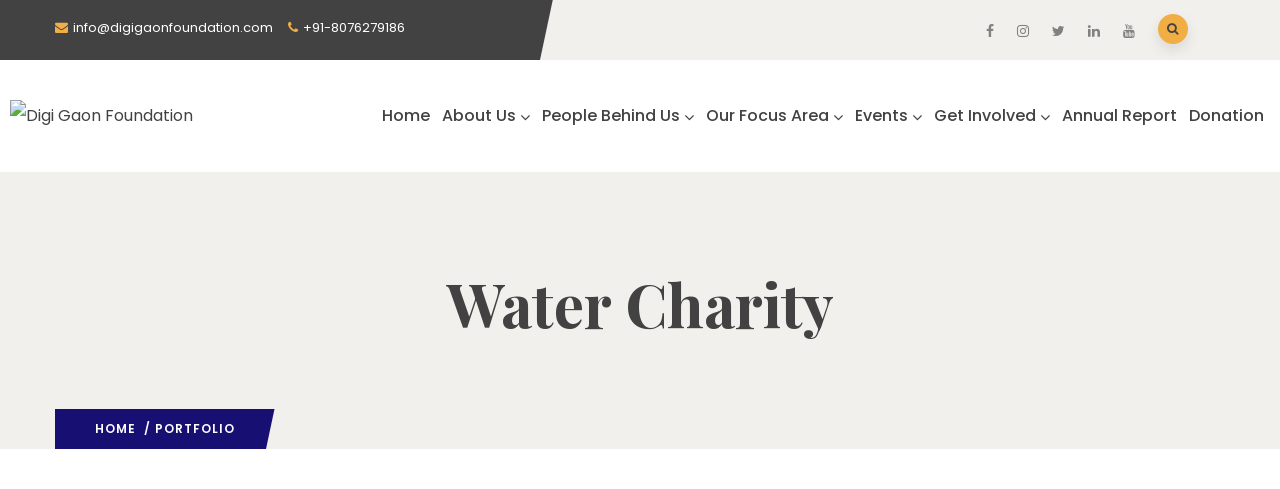

--- FILE ---
content_type: text/html; charset=UTF-8
request_url: https://digigaonfoundation.com/category-portfolio/water-charity/
body_size: 24865
content:
<!DOCTYPE html>
<html lang="en-US" class="no-js">
<head>
  <meta http-equiv="content-type" content="text/html; charset=UTF-8">
  <meta name="apple-touch-fullscreen" content="yes"/>
  <meta name="MobileOptimized" content="320"/>
  <link rel="stylesheet" href="https://cdnjs.cloudflare.com/ajax/libs/font-awesome/4.7.0/css/font-awesome.min.css">
  <meta name="viewport" content="width=device-width, initial-scale=1, maximum-scale=1, user-scalable=no">
  <link rel="profile" href="http://https//gmpg.org/xfn/11">
  <title>Water Charity &#8211; Digi Gaon Foundation</title>
<meta name='robots' content='max-image-preview:large' />
	<style>img:is([sizes="auto" i], [sizes^="auto," i]) { contain-intrinsic-size: 3000px 1500px }</style>
	<link rel='dns-prefetch' href='//widget.tagembed.com' />
<link rel='dns-prefetch' href='//maxcdn.bootstrapcdn.com' />
<link rel='dns-prefetch' href='//fonts.googleapis.com' />
<link rel="alternate" type="application/rss+xml" title="Digi Gaon Foundation &raquo; Feed" href="https://digigaonfoundation.com/feed/" />
<link rel="alternate" type="application/rss+xml" title="Digi Gaon Foundation &raquo; Comments Feed" href="https://digigaonfoundation.com/comments/feed/" />
<link rel="alternate" type="application/rss+xml" title="Digi Gaon Foundation &raquo; Water Charity Category Feed" href="https://digigaonfoundation.com/category-portfolio/water-charity/feed/" />
<link rel='stylesheet' id='elementor-frontend-css' href='https://digigaonfoundation.com/wp-content/plugins/elementor/assets/css/frontend-lite.min.css?ver=3.18.3' type='text/css' media='all' />
<link rel='stylesheet' id='elementor-post-5448-css' href='https://digigaonfoundation.com/wp-content/uploads/elementor/css/post-5448.css?ver=1740326281' type='text/css' media='all' />
<link rel='stylesheet' id='sbr_styles-css' href='https://digigaonfoundation.com/wp-content/plugins/reviews-feed/assets/css/sbr-styles.css?ver=1.1.2' type='text/css' media='all' />
<link rel='stylesheet' id='sby_styles-css' href='https://digigaonfoundation.com/wp-content/plugins/feeds-for-youtube/css/sb-youtube.min.css?ver=2.2.2' type='text/css' media='all' />
<link rel='stylesheet' id='wp-block-library-css' href='https://digigaonfoundation.com/wp-includes/css/dist/block-library/style.min.css?ver=6.7.4' type='text/css' media='all' />
<style id='wp-block-library-theme-inline-css' type='text/css'>
.wp-block-audio :where(figcaption){color:#555;font-size:13px;text-align:center}.is-dark-theme .wp-block-audio :where(figcaption){color:#ffffffa6}.wp-block-audio{margin:0 0 1em}.wp-block-code{border:1px solid #ccc;border-radius:4px;font-family:Menlo,Consolas,monaco,monospace;padding:.8em 1em}.wp-block-embed :where(figcaption){color:#555;font-size:13px;text-align:center}.is-dark-theme .wp-block-embed :where(figcaption){color:#ffffffa6}.wp-block-embed{margin:0 0 1em}.blocks-gallery-caption{color:#555;font-size:13px;text-align:center}.is-dark-theme .blocks-gallery-caption{color:#ffffffa6}:root :where(.wp-block-image figcaption){color:#555;font-size:13px;text-align:center}.is-dark-theme :root :where(.wp-block-image figcaption){color:#ffffffa6}.wp-block-image{margin:0 0 1em}.wp-block-pullquote{border-bottom:4px solid;border-top:4px solid;color:currentColor;margin-bottom:1.75em}.wp-block-pullquote cite,.wp-block-pullquote footer,.wp-block-pullquote__citation{color:currentColor;font-size:.8125em;font-style:normal;text-transform:uppercase}.wp-block-quote{border-left:.25em solid;margin:0 0 1.75em;padding-left:1em}.wp-block-quote cite,.wp-block-quote footer{color:currentColor;font-size:.8125em;font-style:normal;position:relative}.wp-block-quote:where(.has-text-align-right){border-left:none;border-right:.25em solid;padding-left:0;padding-right:1em}.wp-block-quote:where(.has-text-align-center){border:none;padding-left:0}.wp-block-quote.is-large,.wp-block-quote.is-style-large,.wp-block-quote:where(.is-style-plain){border:none}.wp-block-search .wp-block-search__label{font-weight:700}.wp-block-search__button{border:1px solid #ccc;padding:.375em .625em}:where(.wp-block-group.has-background){padding:1.25em 2.375em}.wp-block-separator.has-css-opacity{opacity:.4}.wp-block-separator{border:none;border-bottom:2px solid;margin-left:auto;margin-right:auto}.wp-block-separator.has-alpha-channel-opacity{opacity:1}.wp-block-separator:not(.is-style-wide):not(.is-style-dots){width:100px}.wp-block-separator.has-background:not(.is-style-dots){border-bottom:none;height:1px}.wp-block-separator.has-background:not(.is-style-wide):not(.is-style-dots){height:2px}.wp-block-table{margin:0 0 1em}.wp-block-table td,.wp-block-table th{word-break:normal}.wp-block-table :where(figcaption){color:#555;font-size:13px;text-align:center}.is-dark-theme .wp-block-table :where(figcaption){color:#ffffffa6}.wp-block-video :where(figcaption){color:#555;font-size:13px;text-align:center}.is-dark-theme .wp-block-video :where(figcaption){color:#ffffffa6}.wp-block-video{margin:0 0 1em}:root :where(.wp-block-template-part.has-background){margin-bottom:0;margin-top:0;padding:1.25em 2.375em}
</style>
<style id='classic-theme-styles-inline-css' type='text/css'>
/*! This file is auto-generated */
.wp-block-button__link{color:#fff;background-color:#32373c;border-radius:9999px;box-shadow:none;text-decoration:none;padding:calc(.667em + 2px) calc(1.333em + 2px);font-size:1.125em}.wp-block-file__button{background:#32373c;color:#fff;text-decoration:none}
</style>
<style id='global-styles-inline-css' type='text/css'>
:root{--wp--preset--aspect-ratio--square: 1;--wp--preset--aspect-ratio--4-3: 4/3;--wp--preset--aspect-ratio--3-4: 3/4;--wp--preset--aspect-ratio--3-2: 3/2;--wp--preset--aspect-ratio--2-3: 2/3;--wp--preset--aspect-ratio--16-9: 16/9;--wp--preset--aspect-ratio--9-16: 9/16;--wp--preset--color--black: #000000;--wp--preset--color--cyan-bluish-gray: #abb8c3;--wp--preset--color--white: #ffffff;--wp--preset--color--pale-pink: #f78da7;--wp--preset--color--vivid-red: #cf2e2e;--wp--preset--color--luminous-vivid-orange: #ff6900;--wp--preset--color--luminous-vivid-amber: #fcb900;--wp--preset--color--light-green-cyan: #7bdcb5;--wp--preset--color--vivid-green-cyan: #00d084;--wp--preset--color--pale-cyan-blue: #8ed1fc;--wp--preset--color--vivid-cyan-blue: #0693e3;--wp--preset--color--vivid-purple: #9b51e0;--wp--preset--gradient--vivid-cyan-blue-to-vivid-purple: linear-gradient(135deg,rgba(6,147,227,1) 0%,rgb(155,81,224) 100%);--wp--preset--gradient--light-green-cyan-to-vivid-green-cyan: linear-gradient(135deg,rgb(122,220,180) 0%,rgb(0,208,130) 100%);--wp--preset--gradient--luminous-vivid-amber-to-luminous-vivid-orange: linear-gradient(135deg,rgba(252,185,0,1) 0%,rgba(255,105,0,1) 100%);--wp--preset--gradient--luminous-vivid-orange-to-vivid-red: linear-gradient(135deg,rgba(255,105,0,1) 0%,rgb(207,46,46) 100%);--wp--preset--gradient--very-light-gray-to-cyan-bluish-gray: linear-gradient(135deg,rgb(238,238,238) 0%,rgb(169,184,195) 100%);--wp--preset--gradient--cool-to-warm-spectrum: linear-gradient(135deg,rgb(74,234,220) 0%,rgb(151,120,209) 20%,rgb(207,42,186) 40%,rgb(238,44,130) 60%,rgb(251,105,98) 80%,rgb(254,248,76) 100%);--wp--preset--gradient--blush-light-purple: linear-gradient(135deg,rgb(255,206,236) 0%,rgb(152,150,240) 100%);--wp--preset--gradient--blush-bordeaux: linear-gradient(135deg,rgb(254,205,165) 0%,rgb(254,45,45) 50%,rgb(107,0,62) 100%);--wp--preset--gradient--luminous-dusk: linear-gradient(135deg,rgb(255,203,112) 0%,rgb(199,81,192) 50%,rgb(65,88,208) 100%);--wp--preset--gradient--pale-ocean: linear-gradient(135deg,rgb(255,245,203) 0%,rgb(182,227,212) 50%,rgb(51,167,181) 100%);--wp--preset--gradient--electric-grass: linear-gradient(135deg,rgb(202,248,128) 0%,rgb(113,206,126) 100%);--wp--preset--gradient--midnight: linear-gradient(135deg,rgb(2,3,129) 0%,rgb(40,116,252) 100%);--wp--preset--font-size--small: 13px;--wp--preset--font-size--medium: 20px;--wp--preset--font-size--large: 36px;--wp--preset--font-size--x-large: 42px;--wp--preset--spacing--20: 0.44rem;--wp--preset--spacing--30: 0.67rem;--wp--preset--spacing--40: 1rem;--wp--preset--spacing--50: 1.5rem;--wp--preset--spacing--60: 2.25rem;--wp--preset--spacing--70: 3.38rem;--wp--preset--spacing--80: 5.06rem;--wp--preset--shadow--natural: 6px 6px 9px rgba(0, 0, 0, 0.2);--wp--preset--shadow--deep: 12px 12px 50px rgba(0, 0, 0, 0.4);--wp--preset--shadow--sharp: 6px 6px 0px rgba(0, 0, 0, 0.2);--wp--preset--shadow--outlined: 6px 6px 0px -3px rgba(255, 255, 255, 1), 6px 6px rgba(0, 0, 0, 1);--wp--preset--shadow--crisp: 6px 6px 0px rgba(0, 0, 0, 1);}:where(.is-layout-flex){gap: 0.5em;}:where(.is-layout-grid){gap: 0.5em;}body .is-layout-flex{display: flex;}.is-layout-flex{flex-wrap: wrap;align-items: center;}.is-layout-flex > :is(*, div){margin: 0;}body .is-layout-grid{display: grid;}.is-layout-grid > :is(*, div){margin: 0;}:where(.wp-block-columns.is-layout-flex){gap: 2em;}:where(.wp-block-columns.is-layout-grid){gap: 2em;}:where(.wp-block-post-template.is-layout-flex){gap: 1.25em;}:where(.wp-block-post-template.is-layout-grid){gap: 1.25em;}.has-black-color{color: var(--wp--preset--color--black) !important;}.has-cyan-bluish-gray-color{color: var(--wp--preset--color--cyan-bluish-gray) !important;}.has-white-color{color: var(--wp--preset--color--white) !important;}.has-pale-pink-color{color: var(--wp--preset--color--pale-pink) !important;}.has-vivid-red-color{color: var(--wp--preset--color--vivid-red) !important;}.has-luminous-vivid-orange-color{color: var(--wp--preset--color--luminous-vivid-orange) !important;}.has-luminous-vivid-amber-color{color: var(--wp--preset--color--luminous-vivid-amber) !important;}.has-light-green-cyan-color{color: var(--wp--preset--color--light-green-cyan) !important;}.has-vivid-green-cyan-color{color: var(--wp--preset--color--vivid-green-cyan) !important;}.has-pale-cyan-blue-color{color: var(--wp--preset--color--pale-cyan-blue) !important;}.has-vivid-cyan-blue-color{color: var(--wp--preset--color--vivid-cyan-blue) !important;}.has-vivid-purple-color{color: var(--wp--preset--color--vivid-purple) !important;}.has-black-background-color{background-color: var(--wp--preset--color--black) !important;}.has-cyan-bluish-gray-background-color{background-color: var(--wp--preset--color--cyan-bluish-gray) !important;}.has-white-background-color{background-color: var(--wp--preset--color--white) !important;}.has-pale-pink-background-color{background-color: var(--wp--preset--color--pale-pink) !important;}.has-vivid-red-background-color{background-color: var(--wp--preset--color--vivid-red) !important;}.has-luminous-vivid-orange-background-color{background-color: var(--wp--preset--color--luminous-vivid-orange) !important;}.has-luminous-vivid-amber-background-color{background-color: var(--wp--preset--color--luminous-vivid-amber) !important;}.has-light-green-cyan-background-color{background-color: var(--wp--preset--color--light-green-cyan) !important;}.has-vivid-green-cyan-background-color{background-color: var(--wp--preset--color--vivid-green-cyan) !important;}.has-pale-cyan-blue-background-color{background-color: var(--wp--preset--color--pale-cyan-blue) !important;}.has-vivid-cyan-blue-background-color{background-color: var(--wp--preset--color--vivid-cyan-blue) !important;}.has-vivid-purple-background-color{background-color: var(--wp--preset--color--vivid-purple) !important;}.has-black-border-color{border-color: var(--wp--preset--color--black) !important;}.has-cyan-bluish-gray-border-color{border-color: var(--wp--preset--color--cyan-bluish-gray) !important;}.has-white-border-color{border-color: var(--wp--preset--color--white) !important;}.has-pale-pink-border-color{border-color: var(--wp--preset--color--pale-pink) !important;}.has-vivid-red-border-color{border-color: var(--wp--preset--color--vivid-red) !important;}.has-luminous-vivid-orange-border-color{border-color: var(--wp--preset--color--luminous-vivid-orange) !important;}.has-luminous-vivid-amber-border-color{border-color: var(--wp--preset--color--luminous-vivid-amber) !important;}.has-light-green-cyan-border-color{border-color: var(--wp--preset--color--light-green-cyan) !important;}.has-vivid-green-cyan-border-color{border-color: var(--wp--preset--color--vivid-green-cyan) !important;}.has-pale-cyan-blue-border-color{border-color: var(--wp--preset--color--pale-cyan-blue) !important;}.has-vivid-cyan-blue-border-color{border-color: var(--wp--preset--color--vivid-cyan-blue) !important;}.has-vivid-purple-border-color{border-color: var(--wp--preset--color--vivid-purple) !important;}.has-vivid-cyan-blue-to-vivid-purple-gradient-background{background: var(--wp--preset--gradient--vivid-cyan-blue-to-vivid-purple) !important;}.has-light-green-cyan-to-vivid-green-cyan-gradient-background{background: var(--wp--preset--gradient--light-green-cyan-to-vivid-green-cyan) !important;}.has-luminous-vivid-amber-to-luminous-vivid-orange-gradient-background{background: var(--wp--preset--gradient--luminous-vivid-amber-to-luminous-vivid-orange) !important;}.has-luminous-vivid-orange-to-vivid-red-gradient-background{background: var(--wp--preset--gradient--luminous-vivid-orange-to-vivid-red) !important;}.has-very-light-gray-to-cyan-bluish-gray-gradient-background{background: var(--wp--preset--gradient--very-light-gray-to-cyan-bluish-gray) !important;}.has-cool-to-warm-spectrum-gradient-background{background: var(--wp--preset--gradient--cool-to-warm-spectrum) !important;}.has-blush-light-purple-gradient-background{background: var(--wp--preset--gradient--blush-light-purple) !important;}.has-blush-bordeaux-gradient-background{background: var(--wp--preset--gradient--blush-bordeaux) !important;}.has-luminous-dusk-gradient-background{background: var(--wp--preset--gradient--luminous-dusk) !important;}.has-pale-ocean-gradient-background{background: var(--wp--preset--gradient--pale-ocean) !important;}.has-electric-grass-gradient-background{background: var(--wp--preset--gradient--electric-grass) !important;}.has-midnight-gradient-background{background: var(--wp--preset--gradient--midnight) !important;}.has-small-font-size{font-size: var(--wp--preset--font-size--small) !important;}.has-medium-font-size{font-size: var(--wp--preset--font-size--medium) !important;}.has-large-font-size{font-size: var(--wp--preset--font-size--large) !important;}.has-x-large-font-size{font-size: var(--wp--preset--font-size--x-large) !important;}
:where(.wp-block-post-template.is-layout-flex){gap: 1.25em;}:where(.wp-block-post-template.is-layout-grid){gap: 1.25em;}
:where(.wp-block-columns.is-layout-flex){gap: 2em;}:where(.wp-block-columns.is-layout-grid){gap: 2em;}
:root :where(.wp-block-pullquote){font-size: 1.5em;line-height: 1.6;}
</style>
<link rel='stylesheet' id='chaty-front-css-css' href='https://digigaonfoundation.com/wp-content/plugins/chaty/css/chaty-front.min.css?ver=3.1.81693296071' type='text/css' media='all' />
<link rel='stylesheet' id='contact-form-7-css' href='https://digigaonfoundation.com/wp-content/plugins/contact-form-7/includes/css/styles.css?ver=5.8.5' type='text/css' media='all' />
<link rel='stylesheet' id='ctf_styles-css' href='https://digigaonfoundation.com/wp-content/plugins/custom-twitter-feeds/css/ctf-styles.min.css?ver=2.2.2' type='text/css' media='all' />
<link rel='stylesheet' id='qligg-swiper-css' href='https://digigaonfoundation.com/wp-content/plugins/insta-gallery/assets/frontend/swiper/swiper.min.css?ver=4.6.4' type='text/css' media='all' />
<link rel='stylesheet' id='qligg-frontend-css' href='https://digigaonfoundation.com/wp-content/plugins/insta-gallery/build/frontend/css/style.css?ver=4.6.4' type='text/css' media='all' />
<link rel='stylesheet' id='wpsm_test_b_bootstrap-front-css' href='https://digigaonfoundation.com/wp-content/plugins/testimonial-builder/assets/css/bootstrap-front.css?ver=6.7.4' type='text/css' media='all' />
<link rel='stylesheet' id='wpsm_test_b_style-1-css' href='https://digigaonfoundation.com/wp-content/plugins/testimonial-builder/assets/css/style-1.css?ver=6.7.4' type='text/css' media='all' />
<link rel='stylesheet' id='wpsm_test_b_style-2-css' href='https://digigaonfoundation.com/wp-content/plugins/testimonial-builder/assets/css/style-2.css?ver=6.7.4' type='text/css' media='all' />
<link rel='stylesheet' id='wpsm_test_b_owl_carousel_min_css-css' href='https://digigaonfoundation.com/wp-content/plugins/testimonial-builder/assets/css/owl.carousel.min.css?ver=6.7.4' type='text/css' media='all' />
<style id='woocommerce-inline-inline-css' type='text/css'>
.woocommerce form .form-row .required { visibility: visible; }
</style>
<link rel='stylesheet' id='cff-css' href='https://digigaonfoundation.com/wp-content/plugins/custom-facebook-feed/assets/css/cff-style.min.css?ver=4.3.0' type='text/css' media='all' />
<link rel='stylesheet' id='sb-font-awesome-css' href='https://maxcdn.bootstrapcdn.com/font-awesome/4.7.0/css/font-awesome.min.css?ver=6.7.4' type='text/css' media='all' />
<link rel='stylesheet' id='give-styles-css' href='https://digigaonfoundation.com/wp-content/plugins/give/assets/dist/css/give.css?ver=3.16.1' type='text/css' media='all' />
<link rel='stylesheet' id='give-donation-summary-style-frontend-css' href='https://digigaonfoundation.com/wp-content/plugins/give/assets/dist/css/give-donation-summary.css?ver=3.16.1' type='text/css' media='all' />
<link rel='stylesheet' id='elementor-icons-ekiticons-css' href='https://digigaonfoundation.com/wp-content/plugins/elementskit-lite/modules/elementskit-icon-pack/assets/css/ekiticons.css?ver=3.0.4' type='text/css' media='all' />
<link rel='stylesheet' id='oxpitan-fonts-css' href='https://fonts.googleapis.com/css?family=Playfair+Display:400,700,900%7CPoppins:400,500,600,700&#038;subset' type='text/css' media='all' />
<link rel='stylesheet' id='lightgallery-css' href='https://digigaonfoundation.com/wp-content/themes/oxpitan/js/lightgallery/css/lightgallery.min.css?ver=6.7.4' type='text/css' media='all' />
<link rel='stylesheet' id='owl-carousel-css' href='https://digigaonfoundation.com/wp-content/themes/oxpitan/js/owl-carousel/assets/owl.carousel.css?ver=6.7.4' type='text/css' media='all' />
<link rel='stylesheet' id='magnific-css' href='https://digigaonfoundation.com/wp-content/themes/oxpitan/js/magnific/magnific-popup.css?ver=6.7.4' type='text/css' media='all' />
<link rel='stylesheet' id='fontawesome-css' href='https://digigaonfoundation.com/wp-content/themes/oxpitan/css/fontawesome/css/font-awesome.css?ver=6.7.4' type='text/css' media='all' />
<link rel='stylesheet' id='oxpitan-icons-css' href='https://digigaonfoundation.com/wp-content/themes/oxpitan/css/icon-custom.css?ver=6.7.4' type='text/css' media='all' />
<link rel='stylesheet' id='oxpitan-style-css' href='https://digigaonfoundation.com/wp-content/themes/oxpitan/style.css?ver=6.7.4' type='text/css' media='all' />
<link rel='stylesheet' id='bootstrap-css' href='https://digigaonfoundation.com/wp-content/themes/oxpitan/css/bootstrap.css?ver=6.7.4' type='text/css' media='all' />
<link rel='stylesheet' id='oxpitan-woocoomerce-css' href='https://digigaonfoundation.com/wp-content/themes/oxpitan/css/woocommerce.css?ver=6.7.4' type='text/css' media='all' />
<link rel='stylesheet' id='oxpitan-template-css' href='https://digigaonfoundation.com/wp-content/themes/oxpitan/css/template.css?ver=6.7.4' type='text/css' media='all' />
<link rel='stylesheet' id='ekit-widget-styles-css' href='https://digigaonfoundation.com/wp-content/plugins/elementskit-lite/widgets/init/assets/css/widget-styles.css?ver=3.0.4' type='text/css' media='all' />
<link rel='stylesheet' id='ekit-responsive-css' href='https://digigaonfoundation.com/wp-content/plugins/elementskit-lite/widgets/init/assets/css/responsive.css?ver=3.0.4' type='text/css' media='all' />
<link rel='stylesheet' id='oxpitan-parent-style-css' href='https://digigaonfoundation.com/wp-content/themes/oxpitan/style.css?ver=6.7.4' type='text/css' media='all' />
<link rel='stylesheet' id='oxpitan-child-style-css' href='https://digigaonfoundation.com/wp-content/themes/oxpitan_child/style.css?ver=6.7.4' type='text/css' media='all' />
<link rel='stylesheet' id='oxpitan-custom-style-css' href='https://digigaonfoundation.com/wp-content/themes/oxpitan/css/custom_script.css?ver=6.7.4' type='text/css' media='all' />
<style id='oxpitan-custom-style-inline-css' type='text/css'>
.header-v1 .header-bottom .header-bottom-inner .logo, .header-v2 .header-bottom .header-bottom-inner .logo{width: 250px;}.header-v1 .header-bottom .header-bottom-inner, .header-v2 .header-bottom .header-bottom-inner{padding-left: 260px;} 
</style>
<link rel='stylesheet' id='oxpitan-scheme-color-css' href='https://digigaonfoundation.com/wp-content/themes/oxpitan/css/custom_script.css?ver=6.7.4' type='text/css' media='all' />
<style id='oxpitan-scheme-color-inline-css' type='text/css'>
.turquoise.give-block .campaign-action .btn-give-theme{background:#00BDC0;}.turquoise.give-block .campaign-action .btn-give-theme::before{background:#00BDC0;}.turquoise.give-block .give__progress-bar{background-color:#00BDC0;}.turquoise.give-block .give__progress .give__progress-bar .percentage{background:#00BDC0;}.turquoise.give-block .give__progress .give__progress-bar .percentage::after{border-top-color:#00BDC0;}.turquoise.give-block .form-content .form-content-inner .campaign-content-inner .title a:hover{color:#00BDC0;}.team-v2 .turquoise.bg-overlay{background:#00BDC0;}.turquoise.event-block .event-image .event-date, .turquoise.event-block .event-image .event-date:before{background:#00BDC0;}.turquoise.event-block .event-content .event-meta{color:#00BDC0;}.turquoise.event-block .event-content .event-info .title a:hover{color:#00BDC0;}.turquoise.gallery-post .background-overlay{background:#00BDC0;}.goldenrod.give-block .campaign-action .btn-give-theme{background:#FFA940;}.goldenrod.give-block .campaign-action .btn-give-theme::before{background:#FFA940;}.goldenrod.give-block .give__progress-bar{background-color:#FFA940;}.goldenrod.give-block .give__progress .give__progress-bar .percentage{background:#FFA940;}.goldenrod.give-block .give__progress .give__progress-bar .percentage::after{border-top-color:#FFA940;}.goldenrod.give-block .form-content .form-content-inner .campaign-content-inner .title a:hover{color:#FFA940;}.team-v2 .goldenrod.bg-overlay{background:#FFA940;}.goldenrod.event-block .event-image .event-date, .goldenrod.event-block .event-image .event-date:before{background:#FFA940;}.goldenrod.event-block .event-content .event-meta{color:#FFA940;}.goldenrod.event-block .event-content .event-info .title a:hover{color:#FFA940;}.goldenrod.gallery-post .background-overlay{background:#FFA940;}.violet.give-block .campaign-action .btn-give-theme{background:#9238A4;}.violet.give-block .campaign-action .btn-give-theme::before{background:#9238A4;}.violet.give-block .give__progress-bar{background-color:#9238A4;}.violet.give-block .give__progress .give__progress-bar .percentage{background:#9238A4;}.violet.give-block .give__progress .give__progress-bar .percentage::after{border-top-color:#9238A4;}.violet.give-block .form-content .form-content-inner .campaign-content-inner .title a:hover{color:#9238A4;}.team-v2 .violet.bg-overlay{background:#9238A4;}.violet.event-block .event-image .event-date, .violet.event-block .event-image .event-date:before{background:#9238A4;}.violet.event-block .event-content .event-meta{color:#9238A4;}.violet.event-block .event-content .event-info .title a:hover{color:#9238A4;}.violet.gallery-post .background-overlay{background:#9238A4;}.brown.give-block .campaign-action .btn-give-theme{background:#DE9967;}.brown.give-block .campaign-action .btn-give-theme::before{background:#DE9967;}.brown.give-block .give__progress-bar{background-color:#DE9967;}.brown.give-block .give__progress .give__progress-bar .percentage{background:#DE9967;}.brown.give-block .give__progress .give__progress-bar .percentage::after{border-top-color:#DE9967;}.brown.give-block .form-content .form-content-inner .campaign-content-inner .title a:hover{color:#DE9967;}.team-v2 .brown.bg-overlay{background:#DE9967;}.brown.event-block .event-image .event-date, .brown.event-block .event-image .event-date:before{background:#DE9967;}.brown.event-block .event-content .event-meta{color:#DE9967;}.brown.event-block .event-content .event-info .title a:hover{color:#DE9967;}.brown.gallery-post .background-overlay{background:#DE9967;}.pink.give-block .campaign-action .btn-give-theme{background:#F2752E;}.pink.give-block .campaign-action .btn-give-theme::before{background:#F2752E;}.pink.give-block .give__progress-bar{background-color:#F2752E;}.pink.give-block .give__progress .give__progress-bar .percentage{background:#F2752E;}.pink.give-block .give__progress .give__progress-bar .percentage::after{border-top-color:#F2752E;}.pink.give-block .form-content .form-content-inner .campaign-content-inner .title a:hover{color:#F2752E;}.team-v2 .pink.bg-overlay{background:#F2752E;}.pink.event-block .event-image .event-date, .pink.event-block .event-image .event-date:before{background:#F2752E;}.pink.event-block .event-content .event-meta{color:#F2752E;}.pink.event-block .event-content .event-info .title a:hover{color:#F2752E;}.pink.gallery-post .background-overlay{background:#F2752E;}.green.give-block .campaign-action .btn-give-theme{background:#30374E;}.green.give-block .campaign-action .btn-give-theme::before{background:#30374E;}.green.give-block .give__progress-bar{background-color:#30374E;}.green.give-block .give__progress .give__progress-bar .percentage{background:#30374E;}.green.give-block .give__progress .give__progress-bar .percentage::after{border-top-color:#30374E;}.green.give-block .form-content .form-content-inner .campaign-content-inner .title a:hover{color:#30374E;}.team-v2 .green.bg-overlay{background:#30374E;}.green.event-block .event-image .event-date, .green.event-block .event-image .event-date:before{background:#30374E;}.green.event-block .event-content .event-meta{color:#30374E;}.green.event-block .event-content .event-info .title a:hover{color:#30374E;}.green.gallery-post .background-overlay{background:#30374E;}.purple.give-block .campaign-action .btn-give-theme{background:#D3391C;}.purple.give-block .campaign-action .btn-give-theme::before{background:#D3391C;}.purple.give-block .give__progress-bar{background-color:#D3391C;}.purple.give-block .give__progress .give__progress-bar .percentage{background:#D3391C;}.purple.give-block .give__progress .give__progress-bar .percentage::after{border-top-color:#D3391C;}.purple.give-block .form-content .form-content-inner .campaign-content-inner .title a:hover{color:#D3391C;}.team-v2 .purple.bg-overlay{background:#D3391C;}.purple.event-block .event-image .event-date, .purple.event-block .event-image .event-date:before{background:#D3391C;}.purple.event-block .event-content .event-meta{color:#D3391C;}.purple.event-block .event-content .event-info .title a:hover{color:#D3391C;}.purple.gallery-post .background-overlay{background:#D3391C;}
</style>
<link rel='stylesheet' id='google-fonts-1-css' href='https://fonts.googleapis.com/css?family=Lato%3A100%2C100italic%2C200%2C200italic%2C300%2C300italic%2C400%2C400italic%2C500%2C500italic%2C600%2C600italic%2C700%2C700italic%2C800%2C800italic%2C900%2C900italic%7CPoppins%3A100%2C100italic%2C200%2C200italic%2C300%2C300italic%2C400%2C400italic%2C500%2C500italic%2C600%2C600italic%2C700%2C700italic%2C800%2C800italic%2C900%2C900italic&#038;display=swap&#038;ver=6.7.4' type='text/css' media='all' />
<link rel="preconnect" href="https://fonts.gstatic.com/" crossorigin><script type="text/javascript" src="https://digigaonfoundation.com/wp-includes/js/jquery/jquery.min.js?ver=3.7.1" id="jquery-core-js"></script>
<script type="text/javascript" src="https://digigaonfoundation.com/wp-includes/js/jquery/jquery-migrate.min.js?ver=3.4.1" id="jquery-migrate-js"></script>
<script type="text/javascript" src="https://digigaonfoundation.com/wp-includes/js/imagesloaded.min.js?ver=5.0.0" id="imagesloaded-js"></script>
<script type="text/javascript" src="https://digigaonfoundation.com/wp-includes/js/masonry.min.js?ver=4.2.2" id="masonry-js"></script>
<script type="text/javascript" src="https://digigaonfoundation.com/wp-content/plugins/testimonial-builder/assets/js/owl.carousel.min.js?ver=1" id="wpsm_test_b_owl.carousel.min.js-js"></script>
<script type="text/javascript" src="https://digigaonfoundation.com/wp-content/plugins/woocommerce/assets/js/jquery-blockui/jquery.blockUI.min.js?ver=2.7.0-wc.8.4.2" id="jquery-blockui-js" defer="defer" data-wp-strategy="defer"></script>
<script type="text/javascript" src="https://digigaonfoundation.com/wp-content/plugins/woocommerce/assets/js/js-cookie/js.cookie.min.js?ver=2.1.4-wc.8.4.2" id="js-cookie-js" defer="defer" data-wp-strategy="defer"></script>
<script type="text/javascript" id="woocommerce-js-extra">
/* <![CDATA[ */
var woocommerce_params = {"ajax_url":"\/wp-admin\/admin-ajax.php","wc_ajax_url":"\/?wc-ajax=%%endpoint%%"};
/* ]]> */
</script>
<script type="text/javascript" src="https://digigaonfoundation.com/wp-content/plugins/woocommerce/assets/js/frontend/woocommerce.min.js?ver=8.4.2" id="woocommerce-js" defer="defer" data-wp-strategy="defer"></script>
<script type="text/javascript" src="https://digigaonfoundation.com/wp-includes/js/dist/hooks.min.js?ver=4d63a3d491d11ffd8ac6" id="wp-hooks-js"></script>
<script type="text/javascript" src="https://digigaonfoundation.com/wp-includes/js/dist/i18n.min.js?ver=5e580eb46a90c2b997e6" id="wp-i18n-js"></script>
<script type="text/javascript" id="wp-i18n-js-after">
/* <![CDATA[ */
wp.i18n.setLocaleData( { 'text direction\u0004ltr': [ 'ltr' ] } );
/* ]]> */
</script>
<script type="text/javascript" id="give-js-extra">
/* <![CDATA[ */
var give_global_vars = {"ajaxurl":"https:\/\/digigaonfoundation.com\/wp-admin\/admin-ajax.php","checkout_nonce":"a71e49fd1d","currency":"INR","currency_sign":"\u20b9","currency_pos":"before","thousands_separator":",","decimal_separator":".","no_gateway":"Please select a payment method.","bad_minimum":"The minimum custom donation amount for this form is","bad_maximum":"The maximum custom donation amount for this form is","general_loading":"Loading...","purchase_loading":"Please Wait...","textForOverlayScreen":"<h3>Processing...<\/h3><p>This will only take a second!<\/p>","number_decimals":"2","is_test_mode":"1","give_version":"3.16.1","magnific_options":{"main_class":"give-modal","close_on_bg_click":false},"form_translation":{"payment-mode":"Please select payment mode.","give_first":"Please enter your first name.","give_last":"Please enter your last name.","give_email":"Please enter a valid email address.","give_user_login":"Invalid email address or username.","give_user_pass":"Enter a password.","give_user_pass_confirm":"Enter the password confirmation.","give_agree_to_terms":"You must agree to the terms and conditions."},"confirm_email_sent_message":"Please check your email and click on the link to access your complete donation history.","ajax_vars":{"ajaxurl":"https:\/\/digigaonfoundation.com\/wp-admin\/admin-ajax.php","ajaxNonce":"dd96429856","loading":"Loading","select_option":"Please select an option","default_gateway":"manual","permalinks":"1","number_decimals":2},"cookie_hash":"a7a220de6de2b6bdc0681d305621672f","session_nonce_cookie_name":"wp-give_session_reset_nonce_a7a220de6de2b6bdc0681d305621672f","session_cookie_name":"wp-give_session_a7a220de6de2b6bdc0681d305621672f","delete_session_nonce_cookie":"0"};
var giveApiSettings = {"root":"https:\/\/digigaonfoundation.com\/wp-json\/give-api\/v2\/","rest_base":"give-api\/v2"};
/* ]]> */
</script>
<script type="text/javascript" src="https://digigaonfoundation.com/wp-content/plugins/give/assets/dist/js/give.js?ver=551bf44de7d34e92" id="give-js"></script>
<script type="text/javascript" src="https://digigaonfoundation.com/wp-content/themes/oxpitan/js/bootstrap.js?ver=6.7.4" id="bootstrap-js"></script>
<script type="text/javascript" src="https://digigaonfoundation.com/wp-content/themes/oxpitan/js/perfect-scrollbar.jquery.min.js?ver=6.7.4" id="scrollbar-js"></script>
<script type="text/javascript" src="https://digigaonfoundation.com/wp-content/themes/oxpitan/js/magnific/jquery.magnific-popup.min.js?ver=6.7.4" id="magnific-js"></script>
<script type="text/javascript" src="https://digigaonfoundation.com/wp-content/themes/oxpitan/js/jquery.cookie.js?ver=6.7.4" id="cookie-js"></script>
<script type="text/javascript" src="https://digigaonfoundation.com/wp-content/themes/oxpitan/js/lightgallery/js/lightgallery.min.js?ver=6.7.4" id="lightgallery-js"></script>
<script type="text/javascript" src="https://digigaonfoundation.com/wp-content/plugins/elementor/assets/lib/waypoints/waypoints.min.js?ver=4.0.2" id="elementor-waypoints-js"></script>
<script type="text/javascript" src="https://digigaonfoundation.com/wp-content/themes/oxpitan/js/sticky.js?ver=6.7.4" id="sticky-js"></script>
<script type="text/javascript" src="https://digigaonfoundation.com/wp-content/themes/oxpitan/js/owl-carousel/owl.carousel.min.js?ver=6.7.4" id="owl-carousel-js"></script>
<script type="text/javascript" src="https://digigaonfoundation.com/wp-includes/js/jquery/jquery.masonry.min.js?ver=3.1.2b" id="jquery-masonry-js"></script>
<script type="text/javascript" src="https://digigaonfoundation.com/wp-content/themes/oxpitan/js/main.js?ver=6.7.4" id="oxpitan-main-js"></script>
<script type="text/javascript" src="https://digigaonfoundation.com/wp-content/themes/oxpitan/js/woocommerce.js?ver=6.7.4" id="oxpitan-woocommerce-js"></script>
<script type="text/javascript" id="wc-add-to-cart-js-extra">
/* <![CDATA[ */
var wc_add_to_cart_params = {"ajax_url":"\/wp-admin\/admin-ajax.php","wc_ajax_url":"\/?wc-ajax=%%endpoint%%","i18n_view_cart":"View cart","cart_url":"https:\/\/digigaonfoundation.com\/cart\/","is_cart":"","cart_redirect_after_add":"no"};
/* ]]> */
</script>
<script type="text/javascript" src="https://digigaonfoundation.com/wp-content/themes/oxpitan/js/add-to-cart.js?ver=6.7.4" id="wc-add-to-cart-js" defer="defer" data-wp-strategy="defer"></script>
<link rel="https://api.w.org/" href="https://digigaonfoundation.com/wp-json/" /><link rel="EditURI" type="application/rsd+xml" title="RSD" href="https://digigaonfoundation.com/xmlrpc.php?rsd" />
<meta name="generator" content="WordPress 6.7.4" />
<meta name="generator" content="WooCommerce 8.4.2" />
<meta name="framework" content="Redux 4.3.1" /><script> var ajaxurl = "https://digigaonfoundation.com/wp-admin/admin-ajax.php";</script><meta name="generator" content="Give v3.16.1" />
<script> var ajaxurl = "https://digigaonfoundation.com/wp-admin/admin-ajax.php";</script>	<noscript><style>.woocommerce-product-gallery{ opacity: 1 !important; }</style></noscript>
	<meta name="generator" content="Elementor 3.18.3; features: e_dom_optimization, e_optimized_assets_loading, e_optimized_css_loading, additional_custom_breakpoints, block_editor_assets_optimize, e_image_loading_optimization; settings: css_print_method-external, google_font-enabled, font_display-swap">
<meta name="generator" content="Powered by Slider Revolution 6.6.14 - responsive, Mobile-Friendly Slider Plugin for WordPress with comfortable drag and drop interface." />
<link rel="icon" href="https://digigaonfoundation.com/wp-content/uploads/2023/09/cropped-logo-done-1-removebg-preview-modified-32x32.png" sizes="32x32" />
<link rel="icon" href="https://digigaonfoundation.com/wp-content/uploads/2023/09/cropped-logo-done-1-removebg-preview-modified-192x192.png" sizes="192x192" />
<link rel="apple-touch-icon" href="https://digigaonfoundation.com/wp-content/uploads/2023/09/cropped-logo-done-1-removebg-preview-modified-180x180.png" />
<meta name="msapplication-TileImage" content="https://digigaonfoundation.com/wp-content/uploads/2023/09/cropped-logo-done-1-removebg-preview-modified-270x270.png" />
<script>function setREVStartSize(e){
			//window.requestAnimationFrame(function() {
				window.RSIW = window.RSIW===undefined ? window.innerWidth : window.RSIW;
				window.RSIH = window.RSIH===undefined ? window.innerHeight : window.RSIH;
				try {
					var pw = document.getElementById(e.c).parentNode.offsetWidth,
						newh;
					pw = pw===0 || isNaN(pw) || (e.l=="fullwidth" || e.layout=="fullwidth") ? window.RSIW : pw;
					e.tabw = e.tabw===undefined ? 0 : parseInt(e.tabw);
					e.thumbw = e.thumbw===undefined ? 0 : parseInt(e.thumbw);
					e.tabh = e.tabh===undefined ? 0 : parseInt(e.tabh);
					e.thumbh = e.thumbh===undefined ? 0 : parseInt(e.thumbh);
					e.tabhide = e.tabhide===undefined ? 0 : parseInt(e.tabhide);
					e.thumbhide = e.thumbhide===undefined ? 0 : parseInt(e.thumbhide);
					e.mh = e.mh===undefined || e.mh=="" || e.mh==="auto" ? 0 : parseInt(e.mh,0);
					if(e.layout==="fullscreen" || e.l==="fullscreen")
						newh = Math.max(e.mh,window.RSIH);
					else{
						e.gw = Array.isArray(e.gw) ? e.gw : [e.gw];
						for (var i in e.rl) if (e.gw[i]===undefined || e.gw[i]===0) e.gw[i] = e.gw[i-1];
						e.gh = e.el===undefined || e.el==="" || (Array.isArray(e.el) && e.el.length==0)? e.gh : e.el;
						e.gh = Array.isArray(e.gh) ? e.gh : [e.gh];
						for (var i in e.rl) if (e.gh[i]===undefined || e.gh[i]===0) e.gh[i] = e.gh[i-1];
											
						var nl = new Array(e.rl.length),
							ix = 0,
							sl;
						e.tabw = e.tabhide>=pw ? 0 : e.tabw;
						e.thumbw = e.thumbhide>=pw ? 0 : e.thumbw;
						e.tabh = e.tabhide>=pw ? 0 : e.tabh;
						e.thumbh = e.thumbhide>=pw ? 0 : e.thumbh;
						for (var i in e.rl) nl[i] = e.rl[i]<window.RSIW ? 0 : e.rl[i];
						sl = nl[0];
						for (var i in nl) if (sl>nl[i] && nl[i]>0) { sl = nl[i]; ix=i;}
						var m = pw>(e.gw[ix]+e.tabw+e.thumbw) ? 1 : (pw-(e.tabw+e.thumbw)) / (e.gw[ix]);
						newh =  (e.gh[ix] * m) + (e.tabh + e.thumbh);
					}
					var el = document.getElementById(e.c);
					if (el!==null && el) el.style.height = newh+"px";
					el = document.getElementById(e.c+"_wrapper");
					if (el!==null && el) {
						el.style.height = newh+"px";
						el.style.display = "block";
					}
				} catch(e){
					console.log("Failure at Presize of Slider:" + e)
				}
			//});
		  };</script>
		<style type="text/css" id="wp-custom-css">
			.topbar .header-right .mini-cart-header{
	display: none;
}
.product-block .product-thumbnail .shop-loop-actions{
	display: none;
}
ul.gva-nav-menu > li > a {
    padding: 0px 6px;
}
.single-product .woocommerce-product-gallery__image {
    display: table-cell;
}
.custom-breadcrumb .breadcrumb:after{
background: #170f71;
}
.custom-breadcrumb .breadcrumb{
background:#170f71;
}
.single-product .entry-summary .woocommerce-product-rating{
display :none;
}

.single-product .product_meta{
display :none;
}

.woocommerce-tab-product-nav{
display :none;
}
.single-product .related-section{
	display :none;
}

.padding-10{
	padding: 0px 10px;
}
.header-mobile .mini-cart-header{
	display: none;
}
.wpcf7-date{
	    overflow: visible;
    height: 68px;
    padding: 0 15px;
    margin-bottom: 2px;
    -webkit-box-shadow: none;
    box-shadow: none;
    background: #F2F0EC;
    border: none;
	width: 100%;
}		</style>
		</head>

<body class="archive tax-category_portfolio term-water-charity term-65 theme-oxpitan woocommerce-no-js give-test-mode give-page elementor-default elementor-kit-7">
  <div class="wrapper-page"> <!--page-->
        
    <header class=" header-default header-v1">
        <div class="topbar">
    <div class="container"> 
      <div class="main-header-inner clearfix">
        <div class="row">
          
          <div class="col-xl-5 col-lg-5 col-md-12 col-sm-12 col-xs-12 header-left">
            <div class="content-inner clearfix topbar-information">
              <ul class="inline">
 	<li><i class="fa fa-envelope"></i>info@digigaonfoundation.com</li>
 	<li><i class="fa fa-phone"></i>+91-8076279186</li>
</ul>            </div>
          </div>

          <div class="col-xl-7 col-lg-7 col-md-12 col-sm-12 col-xs-12 d-none d-xl-block d-lg-block header-right">  
            <div class="content-inner">
              
              <div class="header-social">
                <ul class="socials-2">
        <li><a target="_blank" href="#"><i class="fa fa-facebook"></i></a></li>
    

        <li><a target="_blank" href="https://www.instagram.com/digigaon_foundation/"><i class="fa fa-instagram"></i></a></li>
     

        <li><a target="_blank" href="#"><i class="fa fa-twitter"></i></a></li>
     

     

        <li><a target="_blank" href="https://www.linkedin.com/in/digigaon-foundation-074252196/"><i class="fa fa-linkedin"></i></a></li>
    

    
   
   
   
   
         <li><a target="_blank" href="#"><i class="fa fa-youtube"></i></a></li>
   </ul>              </div>

              <div class="quick-menu">
                              </div>
              
              <div class="main-search gva-search">
                <a class="control-search"><i class="fa fa-search"></i></a>
                <div class="gva-search-content search-content">
                  <div class="search-content-inner">
                    <div class="content-inner"><form method="get" class="searchform gva-main-search" action="https://digigaonfoundation.com/">
	<div class="gva-search">
		<input name="s" maxlength="40" class="form-control input-large input-search" type="text" size="20" placeholder="Search...">
		<span class="input-group-addon input-large btn-search">
			<input type="submit" class="fa" value="&#xf002;" />
		</span>
	</div>
</form>


</div>  
                  </div>  
                </div>
              </div>

              <div class="mini-cart-header cart-v2">
                                          <div class="cart dropdown">
            <a class="dropdown-toggle mini-cart" data-toggle="dropdown" aria-expanded="true" role="button" aria-haspopup="true" data-delay="0" href="#" title="">
                <span class="title-cart"><i class="gv-icon-920"></i></span>
                 <span class="mini-cart-items"> 0 </span> <span class="mini-cart-items-title"> items | </span>  <span class="woocommerce-Price-amount amount"><span class="woocommerce-Price-currencySymbol">&#8377;</span>0.00</span>            </a>
            <div class="minicart-content">
                

<div class="cart_list product_list_widget ">
	<div class="minicart-close"><i class="gv-icon-4"></i></div>
	
		<div class="empty">No products in the cart.</div>

	
</div><!-- end product list -->


            </div>
        </div>
                          
              </div> 
              
            </div>  
          </div>
        </div>

      </div>
    </div>
  </div>
        
      <div class="no-sticky">
        
        
<div class="header-mobile d-xl-none d-lg-none d-md-block d-sm-block d-xs-block">
  <div class="container">
    <div class="row"> 
     
      <div class="left col-md-3 col-sm-3 col-xs-3">
         <div class="d-xl-none d-lg-none d-md-block d-sm-block d-xs-block">
   <div class="canvas-menu gva-offcanvas">
     <a class="dropdown-toggle" data-canvas=".mobile" href="#"><i class="gv-icon-103"></i></a>
   </div>
   <div class="gva-offcanvas-content mobile">
      <div class="close-canvas"><a><i class="gv-icon-8"></i></a></div>
      <div class="wp-sidebar sidebar">
         <div id="gva-mobile-menu" class="navbar-collapse"><ul id="menu-company" class="gva-mobile-menu"><li id="menu-item-6225" class="menu-item menu-item-type-custom menu-item-object-custom menu-item-home menu-item-6225"><a href="https://digigaonfoundation.com/">Home</a></li>
<li id="menu-item-6228" class="menu-item menu-item-type-custom menu-item-object-custom menu-item-has-children menu-item-6228"><a href="#">About Us<span class="caret"></span></a>
<ul class="submenu-inner ">
	<li id="menu-item-6233" class="menu-item menu-item-type-post_type menu-item-object-page menu-item-6233"><a href="https://digigaonfoundation.com/vision-and-mission/">Vision and Mission</a></li>
	<li id="menu-item-6234" class="menu-item menu-item-type-post_type menu-item-object-page menu-item-6234"><a href="https://digigaonfoundation.com/formerly-know-a-digigaon-job-factory-foundation/">Formerly Know A DigiGaon Job Factory Foundation</a></li>
</ul>
</li>
<li id="menu-item-6227" class="menu-item menu-item-type-custom menu-item-object-custom menu-item-has-children menu-item-6227"><a href="#">People Behind Us<span class="caret"></span></a>
<ul class="submenu-inner ">
	<li id="menu-item-6235" class="menu-item menu-item-type-post_type menu-item-object-page menu-item-6235"><a href="https://digigaonfoundation.com/core-team/">Core Team</a></li>
	<li id="menu-item-6236" class="menu-item menu-item-type-post_type menu-item-object-page menu-item-6236"><a href="https://digigaonfoundation.com/get-an-volunteers/">Volunteers</a></li>
	<li id="menu-item-6237" class="menu-item menu-item-type-post_type menu-item-object-page menu-item-6237"><a href="https://digigaonfoundation.com/partner/">Partner</a></li>
</ul>
</li>
<li id="menu-item-6229" class="menu-item menu-item-type-custom menu-item-object-custom menu-item-has-children menu-item-6229"><a href="#">Our Focus Area<span class="caret"></span></a>
<ul class="submenu-inner ">
	<li id="menu-item-6244" class="menu-item menu-item-type-post_type menu-item-object-product menu-item-6244"><a href="https://digigaonfoundation.com/product/multiskilling-capacity-building/">Multi Skilling and Capacity Building</a></li>
	<li id="menu-item-6243" class="menu-item menu-item-type-post_type menu-item-object-product menu-item-6243"><a href="https://digigaonfoundation.com/product/smart-village/">Smart Village</a></li>
	<li id="menu-item-6242" class="menu-item menu-item-type-post_type menu-item-object-product menu-item-6242"><a href="https://digigaonfoundation.com/product/education/">Education</a></li>
	<li id="menu-item-6241" class="menu-item menu-item-type-post_type menu-item-object-product menu-item-6241"><a href="https://digigaonfoundation.com/product/cyber-security-awareness/">Cyber Security Awareness</a></li>
	<li id="menu-item-6239" class="menu-item menu-item-type-post_type menu-item-object-product menu-item-6239"><a href="https://digigaonfoundation.com/product/hygiene-sanitization/">Hygiene &#038; Sanitization</a></li>
	<li id="menu-item-6240" class="menu-item menu-item-type-post_type menu-item-object-product menu-item-6240"><a href="https://digigaonfoundation.com/product/health-care/">Health &#038; Care</a></li>
	<li id="menu-item-6238" class="menu-item menu-item-type-post_type menu-item-object-product menu-item-6238"><a href="https://digigaonfoundation.com/product/clean-drinking-water-2/">Clean Drinking Water</a></li>
</ul>
</li>
<li id="menu-item-6230" class="menu-item menu-item-type-custom menu-item-object-custom menu-item-has-children menu-item-6230"><a href="#">Events<span class="caret"></span></a>
<ul class="submenu-inner ">
	<li id="menu-item-6245" class="menu-item menu-item-type-post_type menu-item-object-page menu-item-6245"><a href="https://digigaonfoundation.com/events/">Recent Events</a></li>
	<li id="menu-item-6246" class="menu-item menu-item-type-post_type menu-item-object-page menu-item-6246"><a href="https://digigaonfoundation.com/our-gallery/">Our Gallery</a></li>
</ul>
</li>
<li id="menu-item-6231" class="menu-item menu-item-type-custom menu-item-object-custom menu-item-has-children menu-item-6231"><a href="#">Get Involved<span class="caret"></span></a>
<ul class="submenu-inner ">
	<li id="menu-item-6249" class="menu-item menu-item-type-post_type menu-item-object-page menu-item-6249"><a href="https://digigaonfoundation.com/become-a-volunteer/">Become A Volunteer</a></li>
	<li id="menu-item-6247" class="menu-item menu-item-type-post_type menu-item-object-page menu-item-6247"><a href="https://digigaonfoundation.com/become-sponsor/">Become Sponsor</a></li>
	<li id="menu-item-6248" class="menu-item menu-item-type-post_type menu-item-object-page menu-item-6248"><a href="https://digigaonfoundation.com/become-partner/">Become Partner</a></li>
</ul>
</li>
<li id="menu-item-6232" class="menu-item menu-item-type-post_type menu-item-object-page menu-item-6232"><a href="https://digigaonfoundation.com/annual-report/">Annual Report</a></li>
<li id="menu-item-6262" class="menu-item menu-item-type-post_type menu-item-object-page menu-item-6262"><a href="https://digigaonfoundation.com/donation/">Donation</a></li>
</ul></div>         <div class="after-offcanvas">
                     </div>    
     </div>
   </div>
</div>      </div>

      <div class="center text-center col-md-6 col-sm-6 col-xs-6 mobile-logo">
        <div class="logo-menu">
          <a href="https://digigaonfoundation.com/">
            <img src="https://digigaonfoundation.com/wp-content/uploads/2023/08/logo-done-1.png" alt="Digi Gaon Foundation" />
          </a>
        </div>
      </div>

        <div class="right col-md-3 col-sm-3 col-xs-3">
                      <div class="mini-cart-header">
                                      <div class="cart dropdown">
            <a class="dropdown-toggle mini-cart" data-toggle="dropdown" aria-expanded="true" role="button" aria-haspopup="true" data-delay="0" href="#" title="">
                <span class="title-cart"><i class="gv-icon-920"></i></span>
                 <span class="mini-cart-items"> 0 </span> <span class="mini-cart-items-title"> items | </span>  <span class="woocommerce-Price-amount amount"><span class="woocommerce-Price-currencySymbol">&#8377;</span>0.00</span>            </a>
            <div class="minicart-content">
                

<div class="cart_list product_list_widget ">
	<div class="minicart-close"><i class="gv-icon-4"></i></div>
	
		<div class="empty">No products in the cart.</div>

	
</div><!-- end product list -->


            </div>
        </div>
                        
            </div>
                    <div class="main-search gva-search">
            <a class="control-search"><i class="fa fa-search"></i></a>
            <div class="gva-search-content search-content">
              <div class="search-content-inner">
                <div class="content-inner"><form method="get" class="searchform gva-main-search" action="https://digigaonfoundation.com/">
	<div class="gva-search">
		<input name="s" maxlength="40" class="form-control input-large input-search" type="text" size="20" placeholder="Search...">
		<span class="input-group-addon input-large btn-search">
			<input type="submit" class="fa" value="&#xf002;" />
		</span>
	</div>
</form>


</div>  
              </div>  
            </div>
          </div>
        </div> 
       
    </div>  
  </div>  
</div>
        <div class="d-none d-xl-block d-lg-block">
          <div class="header-bottom">
            <div class="container-flude padding-10">
              <div class="header-bottom-inner">
                <div class="logo">
                  <a class="logo-theme" href="https://digigaonfoundation.com/">
                    <img src="https://digigaonfoundation.com/wp-content/uploads/2023/08/logo-done-1.png" alt="Digi Gaon Foundation" />
                  </a>
                </div>
                <div class="main-menu-inner">
                  <div class="content-innter clearfix">
                    <div id="gva-mainmenu" class="main-menu">
                      <div id="gva-main-menu" class="navbar-collapse"><ul id="menu-company-1" class=" gva-nav-menu gva-main-menu"><li class="menu-item menu-item-type-custom menu-item-object-custom menu-item-home menu-item-6225"><a href="https://digigaonfoundation.com/">Home</a></li>
<li class="menu-item menu-item-type-custom menu-item-object-custom menu-item-has-children menu-item-6228"><a href="#">About Us<span class="caret"></span></a>
<ul class="submenu-inner ">
	<li class="menu-item menu-item-type-post_type menu-item-object-page menu-item-6233"><a href="https://digigaonfoundation.com/vision-and-mission/">Vision and Mission</a></li>
	<li class="menu-item menu-item-type-post_type menu-item-object-page menu-item-6234"><a href="https://digigaonfoundation.com/formerly-know-a-digigaon-job-factory-foundation/">Formerly Know A DigiGaon Job Factory Foundation</a></li>
</ul>
</li>
<li class="menu-item menu-item-type-custom menu-item-object-custom menu-item-has-children menu-item-6227"><a href="#">People Behind Us<span class="caret"></span></a>
<ul class="submenu-inner ">
	<li class="menu-item menu-item-type-post_type menu-item-object-page menu-item-6235"><a href="https://digigaonfoundation.com/core-team/">Core Team</a></li>
	<li class="menu-item menu-item-type-post_type menu-item-object-page menu-item-6236"><a href="https://digigaonfoundation.com/get-an-volunteers/">Volunteers</a></li>
	<li class="menu-item menu-item-type-post_type menu-item-object-page menu-item-6237"><a href="https://digigaonfoundation.com/partner/">Partner</a></li>
</ul>
</li>
<li class="menu-item menu-item-type-custom menu-item-object-custom menu-item-has-children menu-item-6229"><a href="#">Our Focus Area<span class="caret"></span></a>
<ul class="submenu-inner ">
	<li class="menu-item menu-item-type-post_type menu-item-object-product menu-item-6244"><a href="https://digigaonfoundation.com/product/multiskilling-capacity-building/">Multi Skilling and Capacity Building</a></li>
	<li class="menu-item menu-item-type-post_type menu-item-object-product menu-item-6243"><a href="https://digigaonfoundation.com/product/smart-village/">Smart Village</a></li>
	<li class="menu-item menu-item-type-post_type menu-item-object-product menu-item-6242"><a href="https://digigaonfoundation.com/product/education/">Education</a></li>
	<li class="menu-item menu-item-type-post_type menu-item-object-product menu-item-6241"><a href="https://digigaonfoundation.com/product/cyber-security-awareness/">Cyber Security Awareness</a></li>
	<li class="menu-item menu-item-type-post_type menu-item-object-product menu-item-6239"><a href="https://digigaonfoundation.com/product/hygiene-sanitization/">Hygiene &#038; Sanitization</a></li>
	<li class="menu-item menu-item-type-post_type menu-item-object-product menu-item-6240"><a href="https://digigaonfoundation.com/product/health-care/">Health &#038; Care</a></li>
	<li class="menu-item menu-item-type-post_type menu-item-object-product menu-item-6238"><a href="https://digigaonfoundation.com/product/clean-drinking-water-2/">Clean Drinking Water</a></li>
</ul>
</li>
<li class="menu-item menu-item-type-custom menu-item-object-custom menu-item-has-children menu-item-6230"><a href="#">Events<span class="caret"></span></a>
<ul class="submenu-inner ">
	<li class="menu-item menu-item-type-post_type menu-item-object-page menu-item-6245"><a href="https://digigaonfoundation.com/events/">Recent Events</a></li>
	<li class="menu-item menu-item-type-post_type menu-item-object-page menu-item-6246"><a href="https://digigaonfoundation.com/our-gallery/">Our Gallery</a></li>
</ul>
</li>
<li class="menu-item menu-item-type-custom menu-item-object-custom menu-item-has-children menu-item-6231"><a href="#">Get Involved<span class="caret"></span></a>
<ul class="submenu-inner ">
	<li class="menu-item menu-item-type-post_type menu-item-object-page menu-item-6249"><a href="https://digigaonfoundation.com/become-a-volunteer/">Become A Volunteer</a></li>
	<li class="menu-item menu-item-type-post_type menu-item-object-page menu-item-6247"><a href="https://digigaonfoundation.com/become-sponsor/">Become Sponsor</a></li>
	<li class="menu-item menu-item-type-post_type menu-item-object-page menu-item-6248"><a href="https://digigaonfoundation.com/become-partner/">Become Partner</a></li>
</ul>
</li>
<li class="menu-item menu-item-type-post_type menu-item-object-page menu-item-6232"><a href="https://digigaonfoundation.com/annual-report/">Annual Report</a></li>
<li class="menu-item menu-item-type-post_type menu-item-object-page menu-item-6262"><a href="https://digigaonfoundation.com/donation/">Donation</a></li>
</ul></div>                    </div>
                  </div> 
                </div> 
                              </div>
            </div>  
          </div>
        </div> 

      </div>  

    </header>
        
    <div id="page-content"> <!--page content-->
<section id="wp-main-content" class="clearfix main-page title-layout-standard">
       
   <div class="custom-breadcrumb  text-center show-bg" >
            <div class="breadcrumb-main">
        <div class="container">
          <div class="breadcrumb-container-inner">
            <h2 class="heading-title">Water Charity</h2>            <ol class="breadcrumb"><li><a href="https://digigaonfoundation.com">Home</a></li> <li class="active">&nbsp; / Portfolio</li></ol>          </div>  
        </div>   
      </div>  
   </div>
       <div class="container">  
      <div class="main-page-content row">
        <div class="content-page col-xl-12 col-lg-12 col-md-12 col-sm-12 col-xs-12">      
          <div id="wp-content" class="wp-content clearfix">
            <div class="lg-block-grid-3 md-block-grid-2 sm-block-grid-2 xs-block-grid-1">
                                 <div class="item-columns isotope-item all school-charity water-charity ">
   <div class="portfolio-block portfolio-v1">      
      <div class="portfolio-content">
         <div class="images">
            <a class="link-image-content" href="https://digigaonfoundation.com/portfolio/mountain-drift/">
               <img loading="lazy" width="733" height="550" src="https://digigaonfoundation.com/wp-content/uploads/2017/03/portfolio-6-733x550.jpg" class="attachment-post-thumbnail size-post-thumbnail wp-post-image" alt="" decoding="async" />            </a>
            <a class="link" href="https://digigaonfoundation.com/portfolio/mountain-drift/"><i class="gv-icon-809"></i></a>
         </div>
         <div class="content-inner">
            <div class="title"><a href="https://digigaonfoundation.com/portfolio/mountain-drift/">Mountain Drift</a></div> 
            <div class="category"><a href="https://digigaonfoundation.com/category-portfolio/school-charity/" title="View all posts in School Charity">School Charity</a> <a href="https://digigaonfoundation.com/category-portfolio/water-charity/" title="View all posts in Water Charity">Water Charity</a></div>  
         </div>    
      </div>   
   </div>
</div>

                                   <div class="item-columns isotope-item all animals-protection water-charity ">
   <div class="portfolio-block portfolio-v1">      
      <div class="portfolio-content">
         <div class="images">
            <a class="link-image-content" href="https://digigaonfoundation.com/portfolio/special-bikes/">
               <img loading="lazy" width="733" height="550" src="https://digigaonfoundation.com/wp-content/uploads/2017/03/portfolio-7-733x550.jpg" class="attachment-post-thumbnail size-post-thumbnail wp-post-image" alt="" decoding="async" />            </a>
            <a class="link" href="https://digigaonfoundation.com/portfolio/special-bikes/"><i class="gv-icon-809"></i></a>
         </div>
         <div class="content-inner">
            <div class="title"><a href="https://digigaonfoundation.com/portfolio/special-bikes/">Special bikes</a></div> 
            <div class="category"><a href="https://digigaonfoundation.com/category-portfolio/animals-protection/" title="View all posts in Animals Protection">Animals Protection</a> <a href="https://digigaonfoundation.com/category-portfolio/water-charity/" title="View all posts in Water Charity">Water Charity</a></div>  
         </div>    
      </div>   
   </div>
</div>

                   
            </div>
          </div>    
        </div>      

         <!-- Left sidebar -->
         
         <!-- Right Sidebar -->
               </div>   
    </div>
    </section>

<div class="ekit-template-content-markup ekit-template-content-footer ekit-template-content-theme-support">
		<div data-elementor-type="wp-post" data-elementor-id="5448" class="elementor elementor-5448">
									<section class="elementor-section elementor-top-section elementor-element elementor-element-3501dbb8 elementor-section-boxed elementor-section-height-default elementor-section-height-default" data-id="3501dbb8" data-element_type="section" id="xs_footer_8" data-settings="{&quot;background_background&quot;:&quot;classic&quot;}">
						<div class="elementor-container elementor-column-gap-default">
					<div class="elementor-column elementor-col-25 elementor-top-column elementor-element elementor-element-5ee40aa9 column-style-top column-top" data-id="5ee40aa9" data-element_type="column">
			<div class="elementor-widget-wrap elementor-element-populated">
								<div class="elementor-element elementor-element-155991e1 elementor-widget elementor-widget-image" data-id="155991e1" data-element_type="widget" data-widget_type="image.default">
				<div class="elementor-widget-container">
			<style>/*! elementor - v3.18.0 - 20-12-2023 */
.elementor-widget-image{text-align:center}.elementor-widget-image a{display:inline-block}.elementor-widget-image a img[src$=".svg"]{width:48px}.elementor-widget-image img{vertical-align:middle;display:inline-block}</style>													<a href="https://wpmet.com/plugin/elementskit/">
							<img width="250" height="105" src="https://digigaonfoundation.com/wp-content/uploads/2023/08/logo-done-1.png" class="attachment-full size-full wp-image-5941" alt="" />								</a>
															</div>
				</div>
				<div class="elementor-element elementor-element-3a083413 elementor-widget elementor-widget-text-editor" data-id="3a083413" data-element_type="widget" data-widget_type="text-editor.default">
				<div class="elementor-widget-container">
			<style>/*! elementor - v3.18.0 - 20-12-2023 */
.elementor-widget-text-editor.elementor-drop-cap-view-stacked .elementor-drop-cap{background-color:#69727d;color:#fff}.elementor-widget-text-editor.elementor-drop-cap-view-framed .elementor-drop-cap{color:#69727d;border:3px solid;background-color:transparent}.elementor-widget-text-editor:not(.elementor-drop-cap-view-default) .elementor-drop-cap{margin-top:8px}.elementor-widget-text-editor:not(.elementor-drop-cap-view-default) .elementor-drop-cap-letter{width:1em;height:1em}.elementor-widget-text-editor .elementor-drop-cap{float:left;text-align:center;line-height:1;font-size:50px}.elementor-widget-text-editor .elementor-drop-cap-letter{display:inline-block}</style>				<p>Digigaon Foundation (Formerly Known as DigiGaon Job Factory Foundation) – a nonprofit organization operating under Section 8 of the Companies Act, 2013. We&#8217;re not just an organisation; we&#8217;re a force for positive change. Our commitment to social welfare is unwavering, and our actions are fueled by a passion to create lasting impact.</p>						</div>
				</div>
				<section class="elementor-section elementor-inner-section elementor-element elementor-element-9978d27 elementor-section-boxed elementor-section-height-default elementor-section-height-default" data-id="9978d27" data-element_type="section">
						<div class="elementor-container elementor-column-gap-default">
					<div class="elementor-column elementor-col-20 elementor-inner-column elementor-element elementor-element-680d282 column-style-top column-top" data-id="680d282" data-element_type="column">
			<div class="elementor-widget-wrap elementor-element-populated">
								<div class="elementor-element elementor-element-f1248fa elementor-widget elementor-widget-image" data-id="f1248fa" data-element_type="widget" data-widget_type="image.default">
				<div class="elementor-widget-container">
															<img fetchpriority="high" fetchpriority="high" width="250" height="250" src="https://digigaonfoundation.com/wp-content/uploads/2023/08/1st.png" class="attachment-full size-full wp-image-6059" alt="" />															</div>
				</div>
					</div>
		</div>
				<div class="elementor-column elementor-col-20 elementor-inner-column elementor-element elementor-element-335ed3a column-style-top column-top" data-id="335ed3a" data-element_type="column">
			<div class="elementor-widget-wrap elementor-element-populated">
								<div class="elementor-element elementor-element-265dcd4 elementor-widget elementor-widget-image" data-id="265dcd4" data-element_type="widget" data-widget_type="image.default">
				<div class="elementor-widget-container">
																<a href="https://www.linkedin.com/in/digigaon-foundation-074252196/">
							<img width="250" height="250" src="https://digigaonfoundation.com/wp-content/uploads/2023/08/5th.png" class="attachment-full size-full wp-image-6060" alt="" />								</a>
															</div>
				</div>
					</div>
		</div>
				<div class="elementor-column elementor-col-20 elementor-inner-column elementor-element elementor-element-caecbac column-style-top column-top" data-id="caecbac" data-element_type="column">
			<div class="elementor-widget-wrap elementor-element-populated">
								<div class="elementor-element elementor-element-79c7ce7 elementor-widget elementor-widget-image" data-id="79c7ce7" data-element_type="widget" data-widget_type="image.default">
				<div class="elementor-widget-container">
																<a href="https://www.instagram.com/digigaon_foundation/">
							<img loading="lazy" loading="lazy" width="250" height="250" src="https://digigaonfoundation.com/wp-content/uploads/2023/08/4rt.png" class="attachment-full size-full wp-image-6061" alt="" />								</a>
															</div>
				</div>
					</div>
		</div>
				<div class="elementor-column elementor-col-20 elementor-inner-column elementor-element elementor-element-6bd5ce2 column-style-top column-top" data-id="6bd5ce2" data-element_type="column">
			<div class="elementor-widget-wrap elementor-element-populated">
								<div class="elementor-element elementor-element-57ee711 elementor-widget elementor-widget-image" data-id="57ee711" data-element_type="widget" data-widget_type="image.default">
				<div class="elementor-widget-container">
															<img loading="lazy" loading="lazy" width="250" height="250" src="https://digigaonfoundation.com/wp-content/uploads/2023/08/2nd.png" class="attachment-full size-full wp-image-6062" alt="" />															</div>
				</div>
					</div>
		</div>
				<div class="elementor-column elementor-col-20 elementor-inner-column elementor-element elementor-element-b292d74 column-style-top column-top" data-id="b292d74" data-element_type="column">
			<div class="elementor-widget-wrap elementor-element-populated">
								<div class="elementor-element elementor-element-cf548b3 elementor-widget elementor-widget-image" data-id="cf548b3" data-element_type="widget" data-widget_type="image.default">
				<div class="elementor-widget-container">
															<img loading="lazy" loading="lazy" width="250" height="250" src="https://digigaonfoundation.com/wp-content/uploads/2023/08/3rd.png" class="attachment-full size-full wp-image-6063" alt="" />															</div>
				</div>
					</div>
		</div>
							</div>
		</section>
					</div>
		</div>
				<div class="elementor-column elementor-col-25 elementor-top-column elementor-element elementor-element-7fe2051b column-style-top column-top" data-id="7fe2051b" data-element_type="column">
			<div class="elementor-widget-wrap elementor-element-populated">
								<div class="elementor-element elementor-element-706795d9 elementor-widget elementor-widget-heading" data-id="706795d9" data-element_type="widget" data-widget_type="heading.default">
				<div class="elementor-widget-container">
			<style>/*! elementor - v3.18.0 - 20-12-2023 */
.elementor-heading-title{padding:0;margin:0;line-height:1}.elementor-widget-heading .elementor-heading-title[class*=elementor-size-]>a{color:inherit;font-size:inherit;line-height:inherit}.elementor-widget-heading .elementor-heading-title.elementor-size-small{font-size:15px}.elementor-widget-heading .elementor-heading-title.elementor-size-medium{font-size:19px}.elementor-widget-heading .elementor-heading-title.elementor-size-large{font-size:29px}.elementor-widget-heading .elementor-heading-title.elementor-size-xl{font-size:39px}.elementor-widget-heading .elementor-heading-title.elementor-size-xxl{font-size:59px}</style><h2 class="elementor-heading-title elementor-size-default">Useful Links</h2>		</div>
				</div>
				<section class="elementor-section elementor-inner-section elementor-element elementor-element-3381453 elementor-section-boxed elementor-section-height-default elementor-section-height-default" data-id="3381453" data-element_type="section">
						<div class="elementor-container elementor-column-gap-default">
					<div class="elementor-column elementor-col-100 elementor-inner-column elementor-element elementor-element-51762b58 column-style-top column-top" data-id="51762b58" data-element_type="column">
			<div class="elementor-widget-wrap elementor-element-populated">
								<div class="elementor-element elementor-element-56b98481 elementor-widget elementor-widget-elementskit-page-list" data-id="56b98481" data-element_type="widget" data-widget_type="elementskit-page-list.default">
				<div class="elementor-widget-container">
			<div class="ekit-wid-con" >		<div class="elementor-icon-list-items ">
								<div class="elementor-icon-list-item   ">
						<a class="elementor-repeater-item-2be7df2 ekit_badge_left" href="https://digigaonfoundation.com/" rel="nofollow">
							<div class="ekit_page_list_content">
																<span class="elementor-icon-list-text">
									<span class="ekit_page_list_title_title">Home </span>
																	</span>
							</div>
													</a>
					</div>
									<div class="elementor-icon-list-item   ">
						<a class="elementor-repeater-item-1f6bfb9 ekit_badge_left" href="https://digigaonfoundation.com/contact-page/about-page/" rel="nofollow">
							<div class="ekit_page_list_content">
																<span class="elementor-icon-list-text">
									<span class="ekit_page_list_title_title">About Us</span>
																	</span>
							</div>
													</a>
					</div>
									<div class="elementor-icon-list-item   ">
						<a class="elementor-repeater-item-099afca ekit_badge_left" href="https://digigaonfoundation.com/core-team/" rel="nofollow">
							<div class="ekit_page_list_content">
																<span class="elementor-icon-list-text">
									<span class="ekit_page_list_title_title">Core Team</span>
																	</span>
							</div>
													</a>
					</div>
									<div class="elementor-icon-list-item   ">
						<a class="elementor-repeater-item-fd1e987 ekit_badge_left" href="https://digigaonfoundation.com/get-an-volunteers/" rel="nofollow">
							<div class="ekit_page_list_content">
																<span class="elementor-icon-list-text">
									<span class="ekit_page_list_title_title">Volunteers</span>
																	</span>
							</div>
													</a>
					</div>
									<div class="elementor-icon-list-item   ">
						<a class="elementor-repeater-item-6ef9b9c ekit_badge_left" href="https://digigaonfoundation.com/get-an-volunteers/" rel="nofollow">
							<div class="ekit_page_list_content">
																<span class="elementor-icon-list-text">
									<span class="ekit_page_list_title_title">Gallery</span>
																	</span>
							</div>
													</a>
					</div>
									<div class="elementor-icon-list-item   ">
						<a class="elementor-repeater-item-86aaa2c ekit_badge_left" href="https://digigaonfoundation.com/events/" rel="nofollow">
							<div class="ekit_page_list_content">
																<span class="elementor-icon-list-text">
									<span class="ekit_page_list_title_title">Events</span>
																	</span>
							</div>
													</a>
					</div>
									<div class="elementor-icon-list-item   ">
						<a class="elementor-repeater-item-dcef477 ekit_badge_left" href="https://digigaonfoundation.com/donation-refund-policy/" rel="nofollow">
							<div class="ekit_page_list_content">
																<span class="elementor-icon-list-text">
									<span class="ekit_page_list_title_title">Refund Policy</span>
																	</span>
							</div>
													</a>
					</div>
									<div class="elementor-icon-list-item   ">
						<a class="elementor-repeater-item-f21b068 ekit_badge_left" href="https://digigaonfoundation.com/terms-and-conditions/" rel="nofollow">
							<div class="ekit_page_list_content">
																<span class="elementor-icon-list-text">
									<span class="ekit_page_list_title_title">Terms &amp; Conditions</span>
																	</span>
							</div>
													</a>
					</div>
									<div class="elementor-icon-list-item   ">
						<a class="elementor-repeater-item-502243b ekit_badge_left" href="https://digigaonfoundation.com/contact-page/" rel="nofollow">
							<div class="ekit_page_list_content">
																<span class="elementor-icon-list-text">
									<span class="ekit_page_list_title_title">Contact Us</span>
																	</span>
							</div>
													</a>
					</div>
						</div>
		</div>		</div>
				</div>
					</div>
		</div>
							</div>
		</section>
					</div>
		</div>
				<div class="elementor-column elementor-col-25 elementor-top-column elementor-element elementor-element-7227a96 column-style-top column-top" data-id="7227a96" data-element_type="column">
			<div class="elementor-widget-wrap elementor-element-populated">
								<div class="elementor-element elementor-element-cac1c5b elementor-widget elementor-widget-heading" data-id="cac1c5b" data-element_type="widget" data-widget_type="heading.default">
				<div class="elementor-widget-container">
			<h2 class="elementor-heading-title elementor-size-default">Our Focus Area</h2>		</div>
				</div>
				<div class="elementor-element elementor-element-9c8fc7a elementor-widget elementor-widget-elementskit-page-list" data-id="9c8fc7a" data-element_type="widget" data-widget_type="elementskit-page-list.default">
				<div class="elementor-widget-container">
			<div class="ekit-wid-con" >		<div class="elementor-icon-list-items ">
								<div class="elementor-icon-list-item   ">
						<a class="elementor-repeater-item-2be7df2 ekit_badge_left" href="https://digigaonfoundation.com/product/multiskilling-capacity-building/" target="_blank" rel="nofollow">
							<div class="ekit_page_list_content">
																<span class="elementor-icon-list-text">
									<span class="ekit_page_list_title_title">Multiskilling &amp; Capacity Building</span>
																	</span>
							</div>
													</a>
					</div>
									<div class="elementor-icon-list-item   ">
						<a class="elementor-repeater-item-1ec04a3 ekit_badge_left" href="https://digigaonfoundation.com/product/smart-village/" target="_blank" rel="nofollow">
							<div class="ekit_page_list_content">
																<span class="elementor-icon-list-text">
									<span class="ekit_page_list_title_title">Smart Village</span>
																	</span>
							</div>
													</a>
					</div>
									<div class="elementor-icon-list-item   ">
						<a class="elementor-repeater-item-1e427e8 ekit_badge_left" href="https://digigaonfoundation.com/product/education/" target="_blank" rel="nofollow">
							<div class="ekit_page_list_content">
																<span class="elementor-icon-list-text">
									<span class="ekit_page_list_title_title">Education</span>
																	</span>
							</div>
													</a>
					</div>
									<div class="elementor-icon-list-item   ">
						<a class="elementor-repeater-item-a882cbb ekit_badge_left" href="https://digigaonfoundation.com/product/cyber-security-awareness/" target="_blank" rel="nofollow">
							<div class="ekit_page_list_content">
																<span class="elementor-icon-list-text">
									<span class="ekit_page_list_title_title">Cyber Security Awareness</span>
																	</span>
							</div>
													</a>
					</div>
									<div class="elementor-icon-list-item   ">
						<a class="elementor-repeater-item-c26af1d ekit_badge_left" href="https://digigaonfoundation.com/product/health-care/" target="_blank" rel="nofollow">
							<div class="ekit_page_list_content">
																<span class="elementor-icon-list-text">
									<span class="ekit_page_list_title_title">Health &amp; Care</span>
																	</span>
							</div>
													</a>
					</div>
									<div class="elementor-icon-list-item   ">
						<a class="elementor-repeater-item-afca891 ekit_badge_left" href="https://digigaonfoundation.com/product/hygiene-sanitization/" target="_blank" rel="nofollow">
							<div class="ekit_page_list_content">
																<span class="elementor-icon-list-text">
									<span class="ekit_page_list_title_title">Hygiene &amp; Sanitization</span>
																	</span>
							</div>
													</a>
					</div>
									<div class="elementor-icon-list-item   ">
						<a class="elementor-repeater-item-b7afaae ekit_badge_left" href="https://digigaonfoundation.com/product/clean-drinking-water/" target="_blank" rel="nofollow">
							<div class="ekit_page_list_content">
																<span class="elementor-icon-list-text">
									<span class="ekit_page_list_title_title">Clean Drinking Water</span>
																	</span>
							</div>
													</a>
					</div>
						</div>
		</div>		</div>
				</div>
					</div>
		</div>
				<div class="elementor-column elementor-col-25 elementor-top-column elementor-element elementor-element-2d8ab473 column-style-top column-top" data-id="2d8ab473" data-element_type="column">
			<div class="elementor-widget-wrap elementor-element-populated">
								<div class="elementor-element elementor-element-570be482 elementor-widget elementor-widget-heading" data-id="570be482" data-element_type="widget" data-widget_type="heading.default">
				<div class="elementor-widget-container">
			<h2 class="elementor-heading-title elementor-size-default">Contact Us</h2>		</div>
				</div>
				<div class="elementor-element elementor-element-6b951d9 elementor-icon-list--layout-traditional elementor-list-item-link-full_width elementor-widget elementor-widget-icon-list" data-id="6b951d9" data-element_type="widget" data-widget_type="icon-list.default">
				<div class="elementor-widget-container">
			<link rel="stylesheet" href="https://digigaonfoundation.com/wp-content/plugins/elementor/assets/css/widget-icon-list.min.css">		<ul class="elementor-icon-list-items">
							<li class="elementor-icon-list-item">
											<a href="tel:918076279186">

												<span class="elementor-icon-list-icon">
							<i aria-hidden="true" class="icon icon-phone-call2"></i>						</span>
										<span class="elementor-icon-list-text">+91-8076279186</span>
											</a>
									</li>
								<li class="elementor-icon-list-item">
											<a href="tel:01143755344">

												<span class="elementor-icon-list-icon">
							<i aria-hidden="true" class="icon icon-phone"></i>						</span>
										<span class="elementor-icon-list-text">011-43755344</span>
											</a>
									</li>
								<li class="elementor-icon-list-item">
											<span class="elementor-icon-list-icon">
							<i aria-hidden="true" class="icon icon-map-marker"></i>						</span>
										<span class="elementor-icon-list-text">Registered Add. -Y-74, 2nd Floor, Hauz Khas, New Delhi- 110016</span>
									</li>
								<li class="elementor-icon-list-item">
											<span class="elementor-icon-list-icon">
							<i aria-hidden="true" class="icon icon-map-marker"></i>						</span>
										<span class="elementor-icon-list-text">Corporate Office: G-40, Ground Floor, world Trade Center, behind Lalit Hotel, Babar Road, New Delhi- 110001</span>
									</li>
						</ul>
				</div>
				</div>
					</div>
		</div>
							</div>
		</section>
				<section class="elementor-section elementor-top-section elementor-element elementor-element-119f3f04 elementor-section-boxed elementor-section-height-default elementor-section-height-default" data-id="119f3f04" data-element_type="section" data-settings="{&quot;background_background&quot;:&quot;classic&quot;}">
						<div class="elementor-container elementor-column-gap-default">
					<div class="elementor-column elementor-col-100 elementor-top-column elementor-element elementor-element-44d56512 column-style-top column-top" data-id="44d56512" data-element_type="column">
			<div class="elementor-widget-wrap elementor-element-populated">
								<div class="elementor-element elementor-element-86aa540 elementor-widget elementor-widget-elementskit-heading" data-id="86aa540" data-element_type="widget" data-widget_type="elementskit-heading.default">
				<div class="elementor-widget-container">
			<div class="ekit-wid-con" ><div class="ekit-heading elementskit-section-title-wraper text_left   ekit_heading_tablet-   ekit_heading_mobile-text_center"><p class="ekit-heading--title elementskit-section-title ">©2023. Digigaon Foundation All Right Reserved. Design by Web2tech Solutions</p></div></div>		</div>
				</div>
					</div>
		</div>
							</div>
		</section>
							</div>
		</div>

		<script>
			window.RS_MODULES = window.RS_MODULES || {};
			window.RS_MODULES.modules = window.RS_MODULES.modules || {};
			window.RS_MODULES.waiting = window.RS_MODULES.waiting || [];
			window.RS_MODULES.defered = true;
			window.RS_MODULES.moduleWaiting = window.RS_MODULES.moduleWaiting || {};
			window.RS_MODULES.type = 'compiled';
		</script>
		<!-- Custom Facebook Feed JS -->
<script type="text/javascript">var cffajaxurl = "https://digigaonfoundation.com/wp-admin/admin-ajax.php";
var cfflinkhashtags = "true";
</script>
<!-- YouTube Feeds JS -->
<script type="text/javascript">

</script>
<div id="gva-quickview" class="clearfix"></div>	<script type="text/javascript">
		(function () {
			var c = document.body.className;
			c = c.replace(/woocommerce-no-js/, 'woocommerce-js');
			document.body.className = c;
		})();
	</script>
	<link rel='stylesheet' id='elementor-icons-css' href='https://digigaonfoundation.com/wp-content/plugins/elementor/assets/lib/eicons/css/elementor-icons.min.css?ver=5.25.0' type='text/css' media='all' />
<link rel='stylesheet' id='swiper-css' href='https://digigaonfoundation.com/wp-content/plugins/elementor/assets/lib/swiper/v8/css/swiper.min.css?ver=8.4.5' type='text/css' media='all' />
<link rel='stylesheet' id='elementor-post-7-css' href='https://digigaonfoundation.com/wp-content/uploads/elementor/css/post-7.css?ver=1740326281' type='text/css' media='all' />
<link rel='stylesheet' id='gva-element-base-css' href='https://digigaonfoundation.com/wp-content/plugins/gavias-oxpitan-themer/elementor/assets/css/base.css?ver=6.7.4' type='text/css' media='all' />
<link rel='stylesheet' id='cffstyles-css' href='https://digigaonfoundation.com/wp-content/plugins/custom-facebook-feed/assets/css/cff-style.min.css?ver=4.3.0' type='text/css' media='all' />
<link rel='stylesheet' id='sby-styles-css' href='https://digigaonfoundation.com/wp-content/plugins/feeds-for-youtube/css/sb-youtube-free.min.css?ver=2.2.2' type='text/css' media='all' />
<link rel='stylesheet' id='elementor-global-css' href='https://digigaonfoundation.com/wp-content/uploads/elementor/css/global.css?ver=1740326282' type='text/css' media='all' />
<link rel='stylesheet' id='google-fonts-2-css' href='https://fonts.googleapis.com/css?family=Roboto%3A100%2C100italic%2C200%2C200italic%2C300%2C300italic%2C400%2C400italic%2C500%2C500italic%2C600%2C600italic%2C700%2C700italic%2C800%2C800italic%2C900%2C900italic%7CRoboto+Slab%3A100%2C100italic%2C200%2C200italic%2C300%2C300italic%2C400%2C400italic%2C500%2C500italic%2C600%2C600italic%2C700%2C700italic%2C800%2C800italic%2C900%2C900italic&#038;display=swap&#038;ver=6.7.4' type='text/css' media='all' />
<link rel='stylesheet' id='rs-plugin-settings-css' href='https://digigaonfoundation.com/wp-content/plugins/revslider/public/assets/css/rs6.css?ver=6.6.14' type='text/css' media='all' />
<style id='rs-plugin-settings-inline-css' type='text/css'>
#rs-demo-id {}
</style>
<script type="text/javascript" src="https://widget.tagembed.com/embed.min.js?ver=5.9" id="__tagembed__embbedJs-js"></script>
<script type="text/javascript" id="chaty-front-end-js-extra">
/* <![CDATA[ */
var chaty_settings = {"ajax_url":"https:\/\/digigaonfoundation.com\/wp-admin\/admin-ajax.php","analytics":"0","capture_analytics":"0","token":"3d6ff55246","lang":{"whatsapp_label":"WhatsApp Message","hide_whatsapp_form":"Hide WhatsApp Form"},"chaty_widgets":[{"id":0,"identifier":0,"settings":{"cta_type":"simple-view","cta_body":"","cta_head":"","cta_head_bg_color":"","cta_head_text_color":"","show_close_button":1,"position":"right","custom_position":1,"bottom_spacing":"25","side_spacing":"25","icon_view":"vertical","default_state":"click","cta_text":"Contact us","cta_text_color":"#333333","cta_bg_color":"#ffffff","show_cta":"first_click","is_pending_mesg_enabled":"off","pending_mesg_count":"1","pending_mesg_count_color":"#ffffff","pending_mesg_count_bgcolor":"#dd0000","widget_icon":"chat-base","widget_icon_url":"","font_family":"-apple-system,BlinkMacSystemFont,Segoe UI,Roboto,Oxygen-Sans,Ubuntu,Cantarell,Helvetica Neue,sans-serif","widget_size":"54","custom_widget_size":"54","is_google_analytics_enabled":0,"close_text":"Hide","widget_color":"#A886CD","widget_rgb_color":"168,134,205","has_custom_css":0,"custom_css":"","widget_token":"0e341569d9","widget_index":"","attention_effect":""},"triggers":{"has_time_delay":1,"time_delay":"0","exit_intent":0,"has_display_after_page_scroll":0,"display_after_page_scroll":"0","auto_hide_widget":0,"hide_after":0,"show_on_pages_rules":[],"time_diff":0,"has_date_scheduling_rules":0,"date_scheduling_rules":{"start_date_time":"","end_date_time":""},"date_scheduling_rules_timezone":0,"day_hours_scheduling_rules_timezone":0,"has_day_hours_scheduling_rules":[],"day_hours_scheduling_rules":[],"day_time_diff":0,"show_on_direct_visit":0,"show_on_referrer_social_network":0,"show_on_referrer_search_engines":0,"show_on_referrer_google_ads":0,"show_on_referrer_urls":[],"has_show_on_specific_referrer_urls":0,"has_traffic_source":0,"has_countries":0,"countries":[],"has_target_rules":0},"channels":[{"channel":"Whatsapp","value":"918076279186","hover_text":"WhatsApp","svg_icon":"<svg width=\"39\" height=\"39\" viewBox=\"0 0 39 39\" fill=\"none\" xmlns=\"http:\/\/www.w3.org\/2000\/svg\"><circle class=\"color-element\" cx=\"19.4395\" cy=\"19.4395\" r=\"19.4395\" fill=\"#49E670\"\/><path d=\"M12.9821 10.1115C12.7029 10.7767 11.5862 11.442 10.7486 11.575C10.1902 11.7081 9.35269 11.8411 6.84003 10.7767C3.48981 9.44628 1.39593 6.25317 1.25634 6.12012C1.11674 5.85403 2.13001e-06 4.39053 2.13001e-06 2.92702C2.13001e-06 1.46351 0.83755 0.665231 1.11673 0.399139C1.39592 0.133046 1.8147 1.01506e-06 2.23348 1.01506e-06C2.37307 1.01506e-06 2.51267 1.01506e-06 2.65226 1.01506e-06C2.93144 1.01506e-06 3.21063 -2.02219e-06 3.35022 0.532183C3.62941 1.19741 4.32736 2.66092 4.32736 2.79397C4.46696 2.92702 4.46696 3.19311 4.32736 3.32616C4.18777 3.59225 4.18777 3.59224 3.90858 3.85834C3.76899 3.99138 3.6294 4.12443 3.48981 4.39052C3.35022 4.52357 3.21063 4.78966 3.35022 5.05576C3.48981 5.32185 4.18777 6.38622 5.16491 7.18449C6.42125 8.24886 7.39839 8.51496 7.81717 8.78105C8.09636 8.91409 8.37554 8.9141 8.65472 8.648C8.93391 8.38191 9.21309 7.98277 9.49228 7.58363C9.77146 7.31754 10.0507 7.1845 10.3298 7.31754C10.609 7.45059 12.2841 8.11582 12.5633 8.38191C12.8425 8.51496 13.1217 8.648 13.1217 8.78105C13.1217 8.78105 13.1217 9.44628 12.9821 10.1115Z\" transform=\"translate(12.9597 12.9597)\" fill=\"#FAFAFA\"\/><path d=\"M0.196998 23.295L0.131434 23.4862L0.323216 23.4223L5.52771 21.6875C7.4273 22.8471 9.47325 23.4274 11.6637 23.4274C18.134 23.4274 23.4274 18.134 23.4274 11.6637C23.4274 5.19344 18.134 -0.1 11.6637 -0.1C5.19344 -0.1 -0.1 5.19344 -0.1 11.6637C-0.1 13.9996 0.624492 16.3352 1.93021 18.2398L0.196998 23.295ZM5.87658 19.8847L5.84025 19.8665L5.80154 19.8788L2.78138 20.8398L3.73978 17.9646L3.75932 17.906L3.71562 17.8623L3.43104 17.5777C2.27704 15.8437 1.55796 13.8245 1.55796 11.6637C1.55796 6.03288 6.03288 1.55796 11.6637 1.55796C17.2945 1.55796 21.7695 6.03288 21.7695 11.6637C21.7695 17.2945 17.2945 21.7695 11.6637 21.7695C9.64222 21.7695 7.76778 21.1921 6.18227 20.039L6.17557 20.0342L6.16817 20.0305L5.87658 19.8847Z\" transform=\"translate(7.7758 7.77582)\" fill=\"white\" stroke=\"white\" stroke-width=\"0.2\"\/><\/svg>","is_desktop":1,"is_mobile":1,"icon_color":"#49E670","icon_rgb_color":"73,230,112","channel_type":"Whatsapp","custom_image_url":"","order":"","pre_set_message":"","is_use_web_version":"1","is_open_new_tab":"1","is_default_open":"0","has_welcome_message":"0","chat_welcome_message":"<p>How can I help you? :)<\/p>","qr_code_image_url":"","mail_subject":"","channel_account_type":"personal","contact_form_settings":[],"contact_fields":[],"url":"https:\/\/web.whatsapp.com\/send?phone=918076279186","mobile_target":"","desktop_target":"_blank","target":"_blank","is_agent":0,"agent_data":[],"header_text":"","header_sub_text":"","header_bg_color":"","header_text_color":"","widget_token":"0e341569d9","widget_index":"","click_event":""},{"channel":"Phone","value":"918076279186","hover_text":"Phone","svg_icon":"<svg width=\"39\" height=\"39\" viewBox=\"0 0 39 39\" fill=\"none\" xmlns=\"http:\/\/www.w3.org\/2000\/svg\"><circle class=\"color-element\" cx=\"19.4395\" cy=\"19.4395\" r=\"19.4395\" fill=\"#03E78B\"\/><path d=\"M19.3929 14.9176C17.752 14.7684 16.2602 14.3209 14.7684 13.7242C14.0226 13.4259 13.1275 13.7242 12.8292 14.4701L11.7849 16.2602C8.65222 14.6193 6.11623 11.9341 4.47529 8.95057L6.41458 7.90634C7.16046 7.60799 7.45881 6.71293 7.16046 5.96705C6.56375 4.47529 6.11623 2.83435 5.96705 1.34259C5.96705 0.596704 5.22117 0 4.47529 0H0.745882C0.298353 0 5.69062e-07 0.298352 5.69062e-07 0.745881C5.69062e-07 3.72941 0.596704 6.71293 1.93929 9.3981C3.87858 13.575 7.30964 16.8569 11.3374 18.7962C14.0226 20.1388 17.0061 20.7355 19.9896 20.7355C20.4371 20.7355 20.7355 20.4371 20.7355 19.9896V16.4094C20.7355 15.5143 20.1388 14.9176 19.3929 14.9176Z\" transform=\"translate(9.07179 9.07178)\" fill=\"white\"\/><\/svg>","is_desktop":1,"is_mobile":1,"icon_color":"#03E78B","icon_rgb_color":"3,231,139","channel_type":"Phone","custom_image_url":"","order":"","pre_set_message":"","is_use_web_version":"1","is_open_new_tab":"1","is_default_open":"0","has_welcome_message":"0","chat_welcome_message":"","qr_code_image_url":"","mail_subject":"","channel_account_type":"personal","contact_form_settings":[],"contact_fields":[],"url":"tel:918076279186","mobile_target":"","desktop_target":"","target":"","is_agent":0,"agent_data":[],"header_text":"","header_sub_text":"","header_bg_color":"","header_text_color":"","widget_token":"0e341569d9","widget_index":"","click_event":""}]}],"data_analytics_settings":"off"};
/* ]]> */
</script>
<script type="text/javascript" src="https://digigaonfoundation.com/wp-content/plugins/chaty/js/cht-front-script.min.js?ver=3.1.81693296071" id="chaty-front-end-js"></script>
<script type="text/javascript" src="https://digigaonfoundation.com/wp-content/plugins/contact-form-7/includes/swv/js/index.js?ver=5.8.5" id="swv-js"></script>
<script type="text/javascript" id="contact-form-7-js-extra">
/* <![CDATA[ */
var wpcf7 = {"api":{"root":"https:\/\/digigaonfoundation.com\/wp-json\/","namespace":"contact-form-7\/v1"}};
/* ]]> */
</script>
<script type="text/javascript" src="https://digigaonfoundation.com/wp-content/plugins/contact-form-7/includes/js/index.js?ver=5.8.5" id="contact-form-7-js"></script>
<script type="text/javascript" src="https://digigaonfoundation.com/wp-content/plugins/gavias-oxpitan-themer/assets/js/main.js" id="gavias-themer-js"></script>
<script type="text/javascript" src="https://digigaonfoundation.com/wp-content/plugins/insta-gallery/assets/frontend/swiper/swiper.min.js?ver=4.6.4" id="qligg-swiper-js"></script>
<script type="text/javascript" src="https://digigaonfoundation.com/wp-content/plugins/revslider/public/assets/js/rbtools.min.js?ver=6.6.14" defer async id="tp-tools-js"></script>
<script type="text/javascript" src="https://digigaonfoundation.com/wp-content/plugins/revslider/public/assets/js/rs6.min.js?ver=6.6.14" defer async id="revmin-js"></script>
<script type="text/javascript" id="cffscripts-js-extra">
/* <![CDATA[ */
var cffOptions = {"placeholder":"https:\/\/digigaonfoundation.com\/wp-content\/plugins\/custom-facebook-feed\/assets\/img\/placeholder.png"};
/* ]]> */
</script>
<script type="text/javascript" src="https://digigaonfoundation.com/wp-content/plugins/custom-facebook-feed/assets/js/cff-scripts.js?ver=4.3.0" id="cffscripts-js"></script>
<script type="text/javascript" id="give-donation-summary-script-frontend-js-extra">
/* <![CDATA[ */
var GiveDonationSummaryData = {"currencyPrecisionLookup":{"USD":2,"EUR":2,"GBP":2,"AUD":2,"BRL":2,"CAD":2,"CZK":2,"DKK":2,"HKD":2,"HUF":2,"ILS":2,"JPY":0,"MYR":2,"MXN":2,"MAD":2,"NZD":2,"NOK":2,"PHP":2,"PLN":2,"SGD":2,"KRW":0,"ZAR":2,"SEK":2,"CHF":2,"TWD":2,"THB":2,"INR":2,"TRY":2,"IRR":2,"RUB":2,"AED":2,"AMD":2,"ANG":2,"ARS":2,"AWG":2,"BAM":2,"BDT":2,"BHD":3,"BMD":2,"BND":2,"BOB":2,"BSD":2,"BWP":2,"BZD":2,"CLP":0,"CNY":2,"COP":2,"CRC":2,"CUC":2,"CUP":2,"DOP":2,"EGP":2,"GIP":2,"GTQ":2,"HNL":2,"HRK":2,"IDR":2,"ISK":0,"JMD":2,"JOD":2,"KES":2,"KWD":2,"KYD":2,"MKD":2,"NPR":2,"OMR":3,"PEN":2,"PKR":2,"RON":2,"SAR":2,"SZL":2,"TOP":2,"TZS":2,"UAH":2,"UYU":2,"VEF":2,"XCD":2,"AFN":2,"ALL":2,"AOA":2,"AZN":2,"BBD":2,"BGN":2,"BIF":0,"XBT":8,"BTN":1,"BYR":2,"BYN":2,"CDF":2,"CVE":2,"DJF":0,"DZD":2,"ERN":2,"ETB":2,"FJD":2,"FKP":2,"GEL":2,"GGP":2,"GHS":2,"GMD":2,"GNF":0,"GYD":2,"HTG":2,"IMP":2,"IQD":2,"IRT":2,"JEP":2,"KGS":2,"KHR":0,"KMF":2,"KPW":0,"KZT":2,"LAK":0,"LBP":2,"LKR":0,"LRD":2,"LSL":2,"LYD":3,"MDL":2,"MGA":0,"MMK":2,"MNT":2,"MOP":2,"MRO":2,"MUR":2,"MVR":1,"MWK":2,"MZN":0,"NAD":2,"NGN":2,"NIO":2,"PAB":2,"PGK":2,"PRB":2,"PYG":2,"QAR":2,"RSD":2,"RWF":2,"SBD":2,"SCR":2,"SDG":2,"SHP":2,"SLL":2,"SOS":2,"SRD":2,"SSP":2,"STD":2,"SYP":2,"TJS":2,"TMT":2,"TND":3,"TTD":2,"UGX":2,"UZS":2,"VND":1,"VUV":0,"WST":2,"XAF":2,"XOF":2,"XPF":2,"YER":2,"ZMW":2},"recurringLabelLookup":[]};
/* ]]> */
</script>
<script type="text/javascript" src="https://digigaonfoundation.com/wp-content/plugins/give/assets/dist/js/give-donation-summary.js?ver=3.16.1" id="give-donation-summary-script-frontend-js"></script>
<script type="text/javascript" src="https://digigaonfoundation.com/wp-content/plugins/elementskit-lite/libs/framework/assets/js/frontend-script.js?ver=3.0.4" id="elementskit-framework-js-frontend-js"></script>
<script type="text/javascript" id="elementskit-framework-js-frontend-js-after">
/* <![CDATA[ */
		var elementskit = {
			resturl: 'https://digigaonfoundation.com/wp-json/elementskit/v1/',
		}

		
/* ]]> */
</script>
<script type="text/javascript" src="https://digigaonfoundation.com/wp-content/plugins/elementskit-lite/widgets/init/assets/js/widget-scripts.js?ver=3.0.4" id="ekit-widget-scripts-js"></script>
<script type="text/javascript" src="https://digigaonfoundation.com/wp-content/plugins/elementor/assets/js/webpack.runtime.min.js?ver=3.18.3" id="elementor-webpack-runtime-js"></script>
<script type="text/javascript" src="https://digigaonfoundation.com/wp-content/plugins/elementor/assets/js/frontend-modules.min.js?ver=3.18.3" id="elementor-frontend-modules-js"></script>
<script type="text/javascript" src="https://digigaonfoundation.com/wp-includes/js/jquery/ui/core.min.js?ver=1.13.3" id="jquery-ui-core-js"></script>
<script type="text/javascript" id="elementor-frontend-js-before">
/* <![CDATA[ */
var elementorFrontendConfig = {"environmentMode":{"edit":false,"wpPreview":false,"isScriptDebug":false},"i18n":{"shareOnFacebook":"Share on Facebook","shareOnTwitter":"Share on Twitter","pinIt":"Pin it","download":"Download","downloadImage":"Download image","fullscreen":"Fullscreen","zoom":"Zoom","share":"Share","playVideo":"Play Video","previous":"Previous","next":"Next","close":"Close","a11yCarouselWrapperAriaLabel":"Carousel | Horizontal scrolling: Arrow Left & Right","a11yCarouselPrevSlideMessage":"Previous slide","a11yCarouselNextSlideMessage":"Next slide","a11yCarouselFirstSlideMessage":"This is the first slide","a11yCarouselLastSlideMessage":"This is the last slide","a11yCarouselPaginationBulletMessage":"Go to slide"},"is_rtl":false,"breakpoints":{"xs":0,"sm":480,"md":768,"lg":1025,"xl":1440,"xxl":1600},"responsive":{"breakpoints":{"mobile":{"label":"Mobile Portrait","value":767,"default_value":767,"direction":"max","is_enabled":true},"mobile_extra":{"label":"Mobile Landscape","value":880,"default_value":880,"direction":"max","is_enabled":false},"tablet":{"label":"Tablet Portrait","value":1024,"default_value":1024,"direction":"max","is_enabled":true},"tablet_extra":{"label":"Tablet Landscape","value":1200,"default_value":1200,"direction":"max","is_enabled":false},"laptop":{"label":"Laptop","value":1366,"default_value":1366,"direction":"max","is_enabled":false},"widescreen":{"label":"Widescreen","value":2400,"default_value":2400,"direction":"min","is_enabled":false}}},"version":"3.18.3","is_static":false,"experimentalFeatures":{"e_dom_optimization":true,"e_optimized_assets_loading":true,"e_optimized_css_loading":true,"additional_custom_breakpoints":true,"e_swiper_latest":true,"block_editor_assets_optimize":true,"landing-pages":true,"e_image_loading_optimization":true,"e_global_styleguide":true},"urls":{"assets":"https:\/\/digigaonfoundation.com\/wp-content\/plugins\/elementor\/assets\/"},"swiperClass":"swiper","settings":{"editorPreferences":[]},"kit":{"active_breakpoints":["viewport_mobile","viewport_tablet"],"global_image_lightbox":"yes","lightbox_enable_counter":"yes","lightbox_enable_fullscreen":"yes","lightbox_enable_zoom":"yes","lightbox_enable_share":"yes","lightbox_title_src":"title","lightbox_description_src":"description"},"post":{"id":0,"title":"Water Charity &#8211; Digi Gaon Foundation","excerpt":""}};
/* ]]> */
</script>
<script type="text/javascript" src="https://digigaonfoundation.com/wp-content/plugins/elementor/assets/js/frontend.min.js?ver=3.18.3" id="elementor-frontend-js"></script>
<script type="text/javascript" src="https://digigaonfoundation.com/wp-content/plugins/elementskit-lite/widgets/init/assets/js/animate-circle.min.js?ver=3.0.4" id="animate-circle-js"></script>
<script type="text/javascript" src="https://digigaonfoundation.com/wp-content/plugins/elementskit-lite/widgets/init/assets/js/elementor.js?ver=3.0.4" id="elementskit-elementor-js"></script>

</body>
</html>


--- FILE ---
content_type: text/css
request_url: https://digigaonfoundation.com/wp-content/uploads/elementor/css/post-5448.css?ver=1740326281
body_size: 872
content:
.elementor-5448 .elementor-element.elementor-element-3501dbb8:not(.elementor-motion-effects-element-type-background), .elementor-5448 .elementor-element.elementor-element-3501dbb8 > .elementor-motion-effects-container > .elementor-motion-effects-layer{background-color:#374a5e;}.elementor-5448 .elementor-element.elementor-element-3501dbb8{transition:background 0.3s, border 0.3s, border-radius 0.3s, box-shadow 0.3s;margin-top:0px;margin-bottom:0px;padding:88px 0px 0px 0px;}.elementor-5448 .elementor-element.elementor-element-3501dbb8 > .elementor-background-overlay{transition:background 0.3s, border-radius 0.3s, opacity 0.3s;}.elementor-5448 .elementor-element.elementor-element-5ee40aa9.column-bg-skew-right{padding-right:40px;}.elementor-5448 .elementor-element.elementor-element-5ee40aa9.column-bg-skew-left{padding-left:40px;}.elementor-5448 .elementor-element.elementor-element-5ee40aa9 > .elementor-element-populated{padding:10px 45px 10px 10px;}.elementor-5448 .elementor-element.elementor-element-155991e1{text-align:left;}.elementor-5448 .elementor-element.elementor-element-155991e1 > .elementor-widget-container{margin:0px 0px 15px 0px;background-color:#FFFFFF;border-radius:10px 10px 10px 10px;}.elementor-5448 .elementor-element.elementor-element-3a083413{color:#ffffff;font-family:"Lato", Sans-serif;font-size:16px;font-weight:400;line-height:26px;}.elementor-5448 .elementor-element.elementor-element-3a083413 > .elementor-widget-container{margin:0px 0px 20px 0px;}.elementor-5448 .elementor-element.elementor-element-680d282.column-bg-skew-right{padding-right:40px;}.elementor-5448 .elementor-element.elementor-element-680d282.column-bg-skew-left{padding-left:40px;}.elementor-5448 .elementor-element.elementor-element-335ed3a.column-bg-skew-right{padding-right:40px;}.elementor-5448 .elementor-element.elementor-element-335ed3a.column-bg-skew-left{padding-left:40px;}.elementor-5448 .elementor-element.elementor-element-caecbac.column-bg-skew-right{padding-right:40px;}.elementor-5448 .elementor-element.elementor-element-caecbac.column-bg-skew-left{padding-left:40px;}.elementor-5448 .elementor-element.elementor-element-6bd5ce2.column-bg-skew-right{padding-right:40px;}.elementor-5448 .elementor-element.elementor-element-6bd5ce2.column-bg-skew-left{padding-left:40px;}.elementor-5448 .elementor-element.elementor-element-b292d74.column-bg-skew-right{padding-right:40px;}.elementor-5448 .elementor-element.elementor-element-b292d74.column-bg-skew-left{padding-left:40px;}.elementor-5448 .elementor-element.elementor-element-7fe2051b > .elementor-widget-wrap > .elementor-widget:not(.elementor-widget__width-auto):not(.elementor-widget__width-initial):not(:last-child):not(.elementor-absolute){margin-bottom:0px;}.elementor-5448 .elementor-element.elementor-element-7fe2051b.column-bg-skew-right{padding-right:40px;}.elementor-5448 .elementor-element.elementor-element-7fe2051b.column-bg-skew-left{padding-left:40px;}.elementor-5448 .elementor-element.elementor-element-7fe2051b > .elementor-element-populated{padding:0px 10px 10px 10px;}.elementor-5448 .elementor-element.elementor-element-706795d9 .elementor-heading-title{color:#ffffff;font-family:"Lato", Sans-serif;font-size:20px;font-weight:800;line-height:35px;}.elementor-5448 .elementor-element.elementor-element-706795d9 > .elementor-widget-container{margin:2px 0px 16px 0px;}.elementor-5448 .elementor-element.elementor-element-51762b58.column-bg-skew-right{padding-right:40px;}.elementor-5448 .elementor-element.elementor-element-51762b58.column-bg-skew-left{padding-left:40px;}.elementor-5448 .elementor-element.elementor-element-51762b58 > .elementor-element-populated{padding:0px 0px 0px 0px;}.elementor-5448 .elementor-element.elementor-element-56b98481 .ekit_page_list_content{flex-direction:row;}.elementor-5448 .elementor-element.elementor-element-56b98481 .elementor-icon-list-icon{display:flex;align-items:center;justify-content:center;width:6px;}.elementor-5448 .elementor-element.elementor-element-56b98481 .elementor-icon-list-item:hover .elementor-icon-list-icon i{color:#ea5356;}.elementor-5448 .elementor-element.elementor-element-56b98481 .elementor-icon-list-item:hover .elementor-icon-list-icon svg path{stroke:#ea5356;fill:#ea5356;}.elementor-5448 .elementor-element.elementor-element-56b98481 .elementor-icon-list-icon i{font-size:6px;}.elementor-5448 .elementor-element.elementor-element-56b98481 .elementor-icon-list-icon svg{max-width:6px;}.elementor-5448 .elementor-element.elementor-element-56b98481 .elementor-icon-list-text{color:#FFFFFF;padding-left:0px;}.elementor-5448 .elementor-element.elementor-element-56b98481 .elementor-icon-list-item{font-family:"Lato", Sans-serif;font-size:15px;font-weight:400;line-height:40px;}.elementor-5448 .elementor-element.elementor-element-56b98481 .ekit_menu_label{align-self:center;}.elementor-5448 .elementor-element.elementor-element-7227a96 > .elementor-widget-wrap > .elementor-widget:not(.elementor-widget__width-auto):not(.elementor-widget__width-initial):not(:last-child):not(.elementor-absolute){margin-bottom:0px;}.elementor-5448 .elementor-element.elementor-element-7227a96.column-bg-skew-right{padding-right:40px;}.elementor-5448 .elementor-element.elementor-element-7227a96.column-bg-skew-left{padding-left:40px;}.elementor-5448 .elementor-element.elementor-element-7227a96 > .elementor-element-populated{padding:0px 10px 10px 10px;}.elementor-5448 .elementor-element.elementor-element-cac1c5b .elementor-heading-title{color:#ffffff;font-family:"Lato", Sans-serif;font-size:20px;font-weight:800;line-height:35px;}.elementor-5448 .elementor-element.elementor-element-cac1c5b > .elementor-widget-container{margin:2px 0px 16px 0px;}.elementor-5448 .elementor-element.elementor-element-9c8fc7a .ekit_page_list_content{flex-direction:row;}.elementor-5448 .elementor-element.elementor-element-9c8fc7a .elementor-icon-list-icon{display:flex;align-items:center;justify-content:center;width:6px;}.elementor-5448 .elementor-element.elementor-element-9c8fc7a .elementor-icon-list-item:hover .elementor-icon-list-icon i{color:#ea5356;}.elementor-5448 .elementor-element.elementor-element-9c8fc7a .elementor-icon-list-item:hover .elementor-icon-list-icon svg path{stroke:#ea5356;fill:#ea5356;}.elementor-5448 .elementor-element.elementor-element-9c8fc7a .elementor-icon-list-icon i{font-size:6px;}.elementor-5448 .elementor-element.elementor-element-9c8fc7a .elementor-icon-list-icon svg{max-width:6px;}.elementor-5448 .elementor-element.elementor-element-9c8fc7a .elementor-icon-list-text{color:#FFFFFF;padding-left:0px;}.elementor-5448 .elementor-element.elementor-element-9c8fc7a .elementor-icon-list-item{font-family:"Lato", Sans-serif;font-size:15px;font-weight:400;line-height:40px;}.elementor-5448 .elementor-element.elementor-element-9c8fc7a .ekit_menu_label{align-self:center;}.elementor-5448 .elementor-element.elementor-element-2d8ab473 > .elementor-widget-wrap > .elementor-widget:not(.elementor-widget__width-auto):not(.elementor-widget__width-initial):not(:last-child):not(.elementor-absolute){margin-bottom:0px;}.elementor-5448 .elementor-element.elementor-element-2d8ab473.column-bg-skew-right{padding-right:40px;}.elementor-5448 .elementor-element.elementor-element-2d8ab473.column-bg-skew-left{padding-left:40px;}.elementor-5448 .elementor-element.elementor-element-2d8ab473 > .elementor-element-populated{padding:0px 10px 10px 10px;}.elementor-5448 .elementor-element.elementor-element-570be482 .elementor-heading-title{color:#ffffff;font-family:"Lato", Sans-serif;font-size:20px;font-weight:800;line-height:35px;}.elementor-5448 .elementor-element.elementor-element-570be482 > .elementor-widget-container{margin:2px 0px 12px 0px;}.elementor-5448 .elementor-element.elementor-element-6b951d9 .elementor-icon-list-items:not(.elementor-inline-items) .elementor-icon-list-item:not(:last-child){padding-bottom:calc(16px/2);}.elementor-5448 .elementor-element.elementor-element-6b951d9 .elementor-icon-list-items:not(.elementor-inline-items) .elementor-icon-list-item:not(:first-child){margin-top:calc(16px/2);}.elementor-5448 .elementor-element.elementor-element-6b951d9 .elementor-icon-list-items.elementor-inline-items .elementor-icon-list-item{margin-right:calc(16px/2);margin-left:calc(16px/2);}.elementor-5448 .elementor-element.elementor-element-6b951d9 .elementor-icon-list-items.elementor-inline-items{margin-right:calc(-16px/2);margin-left:calc(-16px/2);}body.rtl .elementor-5448 .elementor-element.elementor-element-6b951d9 .elementor-icon-list-items.elementor-inline-items .elementor-icon-list-item:after{left:calc(-16px/2);}body:not(.rtl) .elementor-5448 .elementor-element.elementor-element-6b951d9 .elementor-icon-list-items.elementor-inline-items .elementor-icon-list-item:after{right:calc(-16px/2);}.elementor-5448 .elementor-element.elementor-element-6b951d9 .elementor-icon-list-icon i{color:#FFFFFF;transition:color 0.3s;}.elementor-5448 .elementor-element.elementor-element-6b951d9 .elementor-icon-list-icon svg{fill:#FFFFFF;transition:fill 0.3s;}.elementor-5448 .elementor-element.elementor-element-6b951d9{--e-icon-list-icon-size:20px;--icon-vertical-offset:0px;}.elementor-5448 .elementor-element.elementor-element-6b951d9 .elementor-icon-list-item > .elementor-icon-list-text, .elementor-5448 .elementor-element.elementor-element-6b951d9 .elementor-icon-list-item > a{font-family:"Poppins", Sans-serif;font-size:14px;font-weight:400;}.elementor-5448 .elementor-element.elementor-element-6b951d9 .elementor-icon-list-text{color:#FFFFFF;transition:color 0.3s;}.elementor-5448 .elementor-element.elementor-element-119f3f04:not(.elementor-motion-effects-element-type-background), .elementor-5448 .elementor-element.elementor-element-119f3f04 > .elementor-motion-effects-container > .elementor-motion-effects-layer{background-color:#170F71;}.elementor-5448 .elementor-element.elementor-element-119f3f04{transition:background 0.3s, border 0.3s, border-radius 0.3s, box-shadow 0.3s;margin-top:0px;margin-bottom:0px;padding:16px 0px 16px 0px;}.elementor-5448 .elementor-element.elementor-element-119f3f04 > .elementor-background-overlay{transition:background 0.3s, border-radius 0.3s, opacity 0.3s;}.elementor-5448 .elementor-element.elementor-element-44d56512.column-bg-skew-right{padding-right:40px;}.elementor-5448 .elementor-element.elementor-element-44d56512.column-bg-skew-left{padding-left:40px;}.elementor-5448 .elementor-element.elementor-element-86aa540 .elementskit-section-title-wraper .elementskit-section-title{color:#ffffff;margin:0px 0px 0px 0px;font-size:16px;}.elementor-5448 .elementor-element.elementor-element-86aa540 .elementskit-section-title-wraper .elementskit-section-title > span{color:#000000;}.elementor-5448 .elementor-element.elementor-element-86aa540 .elementskit-section-title-wraper .elementskit-section-title:hover > span{color:#000000;}@media(max-width:1024px){.elementor-5448 .elementor-element.elementor-element-2d8ab473 > .elementor-element-populated{padding:40px 10px 10px 10px;}}@media(min-width:768px){.elementor-5448 .elementor-element.elementor-element-5ee40aa9{width:35%;}.elementor-5448 .elementor-element.elementor-element-7fe2051b{width:15%;}.elementor-5448 .elementor-element.elementor-element-7227a96{width:20%;}.elementor-5448 .elementor-element.elementor-element-2d8ab473{width:30%;}}@media(max-width:1024px) and (min-width:768px){.elementor-5448 .elementor-element.elementor-element-5ee40aa9{width:50%;}.elementor-5448 .elementor-element.elementor-element-7fe2051b{width:50%;}.elementor-5448 .elementor-element.elementor-element-7227a96{width:50%;}.elementor-5448 .elementor-element.elementor-element-2d8ab473{width:50%;}}@media(max-width:767px){.elementor-5448 .elementor-element.elementor-element-5ee40aa9 > .elementor-element-populated{padding:10px 10px 10px 10px;}.elementor-5448 .elementor-element.elementor-element-680d282{width:20%;}.elementor-5448 .elementor-element.elementor-element-335ed3a{width:20%;}.elementor-5448 .elementor-element.elementor-element-caecbac{width:20%;}.elementor-5448 .elementor-element.elementor-element-6bd5ce2{width:20%;}.elementor-5448 .elementor-element.elementor-element-b292d74{width:20%;}.elementor-5448 .elementor-element.elementor-element-7fe2051b > .elementor-element-populated{padding:40px 10px 10px 10px;}.elementor-5448 .elementor-element.elementor-element-7227a96 > .elementor-element-populated{padding:40px 10px 10px 10px;}}

--- FILE ---
content_type: text/css
request_url: https://digigaonfoundation.com/wp-content/themes/oxpitan_child/style.css?ver=6.7.4
body_size: -216
content:
/*
Theme Name: Oxpitan Child
Description: Child theme for the Oxpitan themes
Author: gaviathemes
Template: oxpitan
*/